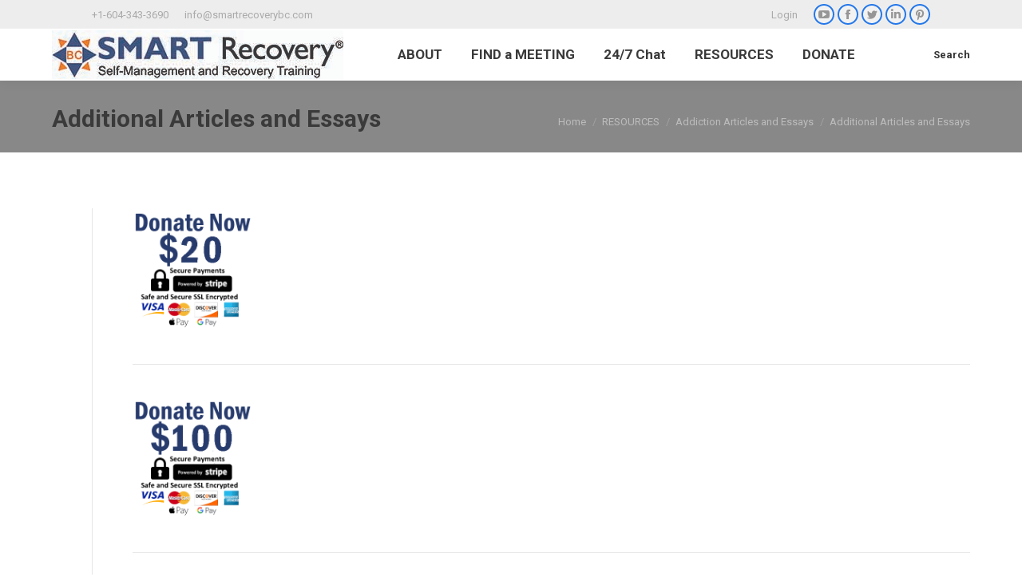

--- FILE ---
content_type: text/html; charset=UTF-8
request_url: https://smartrecoverybc.com/index.php/resources/addiction-articles-and-essays/additional-articles-and-essays.html
body_size: 25118
content:
<!DOCTYPE html>
<!--[if !(IE 6) | !(IE 7) | !(IE 8)  ]><!-->
<html lang="en-US" class="no-js">
<!--<![endif]-->
<head>
	<meta charset="UTF-8" />
		<meta name="viewport" content="width=device-width, initial-scale=1, maximum-scale=1, user-scalable=0">
		<meta name="theme-color" content="#2578e9"/>	<link rel="profile" href="https://gmpg.org/xfn/11" />
	        <script type="text/javascript">
            if (/Android|webOS|iPhone|iPad|iPod|BlackBerry|IEMobile|Opera Mini/i.test(navigator.userAgent)) {
                var originalAddEventListener = EventTarget.prototype.addEventListener,
                    oldWidth = window.innerWidth;

                EventTarget.prototype.addEventListener = function (eventName, eventHandler, useCapture) {
                    if (eventName === "resize") {
                        originalAddEventListener.call(this, eventName, function (event) {
                            if (oldWidth === window.innerWidth) {
                                return;
                            }
                            else if (oldWidth !== window.innerWidth) {
                                oldWidth = window.innerWidth;
                            }
                            if (eventHandler.handleEvent) {
                                eventHandler.handleEvent.call(this, event);
                            }
                            else {
                                eventHandler.call(this, event);
                            };
                        }, useCapture);
                    }
                    else {
                        originalAddEventListener.call(this, eventName, eventHandler, useCapture);
                    };
                };
            };
        </script>
		<meta name='robots' content='index, follow, max-image-preview:large, max-snippet:-1, max-video-preview:-1' />

	<!-- This site is optimized with the Yoast SEO Premium plugin v26.5 (Yoast SEO v26.8) - https://yoast.com/product/yoast-seo-premium-wordpress/ -->
	<title>Additional Articles and Essays - SMART Recovery Self-Help Addiction Recovery Program | Addiction Support Groups</title>
	<link rel="canonical" href="https://smartrecoverybc.com/index.php/resources/addiction-articles-and-essays/additional-articles-and-essays.html" />
	<meta property="og:locale" content="en_US" />
	<meta property="og:type" content="article" />
	<meta property="og:title" content="Additional Articles and Essays" />
	<meta property="og:url" content="https://smartrecoverybc.com/index.php/resources/addiction-articles-and-essays/additional-articles-and-essays.html" />
	<meta property="og:site_name" content="SMART Recovery Self-Help Addiction Recovery Program | Addiction Support Groups" />
	<meta name="twitter:card" content="summary_large_image" />
	<script type="application/ld+json" class="yoast-schema-graph">{"@context":"https://schema.org","@graph":[{"@type":"WebPage","@id":"https://smartrecoverybc.com/index.php/resources/addiction-articles-and-essays/additional-articles-and-essays.html","url":"https://smartrecoverybc.com/index.php/resources/addiction-articles-and-essays/additional-articles-and-essays.html","name":"Additional Articles and Essays - SMART Recovery Self-Help Addiction Recovery Program | Addiction Support Groups","isPartOf":{"@id":"https://smartrecoverybc.com/#website"},"datePublished":"2015-09-30T02:23:40+00:00","breadcrumb":{"@id":"https://smartrecoverybc.com/index.php/resources/addiction-articles-and-essays/additional-articles-and-essays.html#breadcrumb"},"inLanguage":"en-US","potentialAction":[{"@type":"ReadAction","target":["https://smartrecoverybc.com/index.php/resources/addiction-articles-and-essays/additional-articles-and-essays.html"]}]},{"@type":"BreadcrumbList","@id":"https://smartrecoverybc.com/index.php/resources/addiction-articles-and-essays/additional-articles-and-essays.html#breadcrumb","itemListElement":[{"@type":"ListItem","position":1,"name":"Home","item":"https://smartrecoverybc.com/"},{"@type":"ListItem","position":2,"name":"RESOURCES","item":"https://smartrecoverybc.com/index.php/resources.html"},{"@type":"ListItem","position":3,"name":"Addiction Articles and Essays","item":"https://smartrecoverybc.com/index.php/resources/addiction-articles-and-essays.html"},{"@type":"ListItem","position":4,"name":"Additional Articles and Essays"}]},{"@type":"WebSite","@id":"https://smartrecoverybc.com/#website","url":"https://smartrecoverybc.com/","name":"SMART Recovery Self-Help Addiction Recovery Program | Addiction Support Groups","description":"Self-Management And Recovery Training is a global community of people &amp; families working together to overcome the suffering caused by addiction and thrive.","publisher":{"@id":"https://smartrecoverybc.com/#organization"},"potentialAction":[{"@type":"SearchAction","target":{"@type":"EntryPoint","urlTemplate":"https://smartrecoverybc.com/?s={search_term_string}"},"query-input":{"@type":"PropertyValueSpecification","valueRequired":true,"valueName":"search_term_string"}}],"inLanguage":"en-US"},{"@type":"Organization","@id":"https://smartrecoverybc.com/#organization","name":"SMART Recovery Self-Help Addiction Recovery Program | Addiction Support Groups","url":"https://smartrecoverybc.com/","logo":{"@type":"ImageObject","inLanguage":"en-US","@id":"https://smartrecoverybc.com/#/schema/logo/image/","url":"https://smartrecoverybc.com/wp-content/uploads/2015/09/BC-SMART_Recovery-350W.jpg","contentUrl":"https://smartrecoverybc.com/wp-content/uploads/2015/09/BC-SMART_Recovery-350W.jpg","width":365,"height":61,"caption":"SMART Recovery Self-Help Addiction Recovery Program | Addiction Support Groups"},"image":{"@id":"https://smartrecoverybc.com/#/schema/logo/image/"}}]}</script>
	<!-- / Yoast SEO Premium plugin. -->


<link rel='dns-prefetch' href='//cdnjs.cloudflare.com' />
<link rel='dns-prefetch' href='//js.stripe.com' />
<link rel='dns-prefetch' href='//fonts.googleapis.com' />
<link rel="alternate" type="application/rss+xml" title="SMART Recovery Self-Help Addiction Recovery Program | Addiction Support Groups &raquo; Feed" href="https://smartrecoverybc.com/index.php/feed/" />
<link rel="alternate" type="application/rss+xml" title="SMART Recovery Self-Help Addiction Recovery Program | Addiction Support Groups &raquo; Comments Feed" href="https://smartrecoverybc.com/index.php/comments/feed/" />
<link rel="alternate" title="oEmbed (JSON)" type="application/json+oembed" href="https://smartrecoverybc.com/index.php/wp-json/oembed/1.0/embed?url=https%3A%2F%2Fsmartrecoverybc.com%2Findex.php%2Fresources%2Faddiction-articles-and-essays%2Fadditional-articles-and-essays.html" />
<link rel="alternate" title="oEmbed (XML)" type="text/xml+oembed" href="https://smartrecoverybc.com/index.php/wp-json/oembed/1.0/embed?url=https%3A%2F%2Fsmartrecoverybc.com%2Findex.php%2Fresources%2Faddiction-articles-and-essays%2Fadditional-articles-and-essays.html&#038;format=xml" />
<style id='wp-img-auto-sizes-contain-inline-css' type='text/css'>
img:is([sizes=auto i],[sizes^="auto," i]){contain-intrinsic-size:3000px 1500px}
/*# sourceURL=wp-img-auto-sizes-contain-inline-css */
</style>
<link rel='stylesheet' id='givewp-campaign-blocks-fonts-css' href='https://fonts.googleapis.com/css2?family=Inter%3Awght%40400%3B500%3B600%3B700&#038;display=swap&#038;ver=6.9' type='text/css' media='all' />
<style id='wp-emoji-styles-inline-css' type='text/css'>

	img.wp-smiley, img.emoji {
		display: inline !important;
		border: none !important;
		box-shadow: none !important;
		height: 1em !important;
		width: 1em !important;
		margin: 0 0.07em !important;
		vertical-align: -0.1em !important;
		background: none !important;
		padding: 0 !important;
	}
/*# sourceURL=wp-emoji-styles-inline-css */
</style>
<link rel='stylesheet' id='wp-block-library-css' href='https://smartrecoverybc.com/wp-includes/css/dist/block-library/style.min.css?ver=6.9' type='text/css' media='all' />
<style id='wp-block-library-theme-inline-css' type='text/css'>
.wp-block-audio :where(figcaption){color:#555;font-size:13px;text-align:center}.is-dark-theme .wp-block-audio :where(figcaption){color:#ffffffa6}.wp-block-audio{margin:0 0 1em}.wp-block-code{border:1px solid #ccc;border-radius:4px;font-family:Menlo,Consolas,monaco,monospace;padding:.8em 1em}.wp-block-embed :where(figcaption){color:#555;font-size:13px;text-align:center}.is-dark-theme .wp-block-embed :where(figcaption){color:#ffffffa6}.wp-block-embed{margin:0 0 1em}.blocks-gallery-caption{color:#555;font-size:13px;text-align:center}.is-dark-theme .blocks-gallery-caption{color:#ffffffa6}:root :where(.wp-block-image figcaption){color:#555;font-size:13px;text-align:center}.is-dark-theme :root :where(.wp-block-image figcaption){color:#ffffffa6}.wp-block-image{margin:0 0 1em}.wp-block-pullquote{border-bottom:4px solid;border-top:4px solid;color:currentColor;margin-bottom:1.75em}.wp-block-pullquote :where(cite),.wp-block-pullquote :where(footer),.wp-block-pullquote__citation{color:currentColor;font-size:.8125em;font-style:normal;text-transform:uppercase}.wp-block-quote{border-left:.25em solid;margin:0 0 1.75em;padding-left:1em}.wp-block-quote cite,.wp-block-quote footer{color:currentColor;font-size:.8125em;font-style:normal;position:relative}.wp-block-quote:where(.has-text-align-right){border-left:none;border-right:.25em solid;padding-left:0;padding-right:1em}.wp-block-quote:where(.has-text-align-center){border:none;padding-left:0}.wp-block-quote.is-large,.wp-block-quote.is-style-large,.wp-block-quote:where(.is-style-plain){border:none}.wp-block-search .wp-block-search__label{font-weight:700}.wp-block-search__button{border:1px solid #ccc;padding:.375em .625em}:where(.wp-block-group.has-background){padding:1.25em 2.375em}.wp-block-separator.has-css-opacity{opacity:.4}.wp-block-separator{border:none;border-bottom:2px solid;margin-left:auto;margin-right:auto}.wp-block-separator.has-alpha-channel-opacity{opacity:1}.wp-block-separator:not(.is-style-wide):not(.is-style-dots){width:100px}.wp-block-separator.has-background:not(.is-style-dots){border-bottom:none;height:1px}.wp-block-separator.has-background:not(.is-style-wide):not(.is-style-dots){height:2px}.wp-block-table{margin:0 0 1em}.wp-block-table td,.wp-block-table th{word-break:normal}.wp-block-table :where(figcaption){color:#555;font-size:13px;text-align:center}.is-dark-theme .wp-block-table :where(figcaption){color:#ffffffa6}.wp-block-video :where(figcaption){color:#555;font-size:13px;text-align:center}.is-dark-theme .wp-block-video :where(figcaption){color:#ffffffa6}.wp-block-video{margin:0 0 1em}:root :where(.wp-block-template-part.has-background){margin-bottom:0;margin-top:0;padding:1.25em 2.375em}
/*# sourceURL=/wp-includes/css/dist/block-library/theme.min.css */
</style>
<style id='classic-theme-styles-inline-css' type='text/css'>
/*! This file is auto-generated */
.wp-block-button__link{color:#fff;background-color:#32373c;border-radius:9999px;box-shadow:none;text-decoration:none;padding:calc(.667em + 2px) calc(1.333em + 2px);font-size:1.125em}.wp-block-file__button{background:#32373c;color:#fff;text-decoration:none}
/*# sourceURL=/wp-includes/css/classic-themes.min.css */
</style>
<style id='givewp-campaign-comments-block-style-inline-css' type='text/css'>
.givewp-campaign-comment-block-card{display:flex;gap:var(--givewp-spacing-3);padding:var(--givewp-spacing-4) 0}.givewp-campaign-comment-block-card__avatar{align-items:center;border-radius:50%;display:flex;height:40px;justify-content:center;width:40px}.givewp-campaign-comment-block-card__avatar img{align-items:center;border-radius:50%;display:flex;height:auto;justify-content:center;min-width:40px;width:100%}.givewp-campaign-comment-block-card__donor-name{color:var(--givewp-neutral-700);font-size:1rem;font-weight:600;line-height:1.5;margin:0;text-align:left}.givewp-campaign-comment-block-card__details{align-items:center;color:var(--givewp-neutral-400);display:flex;font-size:.875rem;font-weight:500;gap:var(--givewp-spacing-2);height:auto;line-height:1.43;margin:2px 0 var(--givewp-spacing-3) 0;text-align:left}.givewp-campaign-comment-block-card__comment{color:var(--givewp-neutral-700);font-size:1rem;line-height:1.5;margin:0;text-align:left}.givewp-campaign-comment-block-card__read-more{background:none;border:none;color:var(--givewp-blue-500);cursor:pointer;font-size:.875rem;line-height:1.43;outline:none;padding:0}
.givewp-campaign-comments-block-empty-state{align-items:center;background-color:var(--givewp-shades-white);border:1px solid var(--givewp-neutral-50);border-radius:.5rem;display:flex;flex-direction:column;justify-content:center;padding:var(--givewp-spacing-6)}.givewp-campaign-comments-block-empty-state__details{align-items:center;display:flex;flex-direction:column;gap:var(--givewp-spacing-1);justify-content:center;margin:.875rem 0}.givewp-campaign-comments-block-empty-state__title{color:var(--givewp-neutral-700);font-size:1rem;font-weight:500;margin:0}.givewp-campaign-comments-block-empty-state__description{color:var(--givewp-neutral-700);font-size:.875rem;line-height:1.43;margin:0}
.givewp-campaign-comment-block{background-color:var(--givewp-shades-white);display:flex;flex-direction:column;gap:var(--givewp-spacing-2);padding:var(--givewp-spacing-6) 0}.givewp-campaign-comment-block__title{color:var(--givewp-neutral-900);font-size:18px;font-weight:600;line-height:1.56;margin:0;text-align:left}.givewp-campaign-comment-block__cta{align-items:center;background-color:var(--givewp-neutral-50);border-radius:4px;color:var(--giewp-neutral-500);display:flex;font-size:14px;font-weight:600;gap:8px;height:36px;line-height:1.43;margin:0;padding:var(--givewp-spacing-2) var(--givewp-spacing-4);text-align:left}

/*# sourceURL=https://smartrecoverybc.com/wp-content/plugins/give/build/campaignCommentsBlockApp.css */
</style>
<style id='givewp-campaign-cover-block-style-inline-css' type='text/css'>
.givewp-campaign-selector{border:1px solid #e5e7eb;border-radius:5px;box-shadow:0 2px 4px 0 rgba(0,0,0,.05);display:flex;flex-direction:column;gap:20px;padding:40px 24px}.givewp-campaign-selector__label{padding-bottom:16px}.givewp-campaign-selector__select input[type=text]:focus{border-color:transparent;box-shadow:0 0 0 1px transparent;outline:2px solid transparent}.givewp-campaign-selector__logo{align-self:center}.givewp-campaign-selector__open{background:#2271b1;border:none;border-radius:5px;color:#fff;cursor:pointer;padding:.5rem 1rem}.givewp-campaign-selector__submit{background-color:#27ae60;border:0;border-radius:5px;color:#fff;font-weight:700;outline:none;padding:1rem;text-align:center;transition:.2s;width:100%}.givewp-campaign-selector__submit:disabled{background-color:#f3f4f6;color:#9ca0af}.givewp-campaign-selector__submit:hover:not(:disabled){cursor:pointer;filter:brightness(1.2)}
.givewp-campaign-cover-block__button{align-items:center;border:1px solid #2271b1;border-radius:2px;color:#2271b1;display:flex;justify-content:center;margin-bottom:.5rem;min-height:32px;width:100%}.givewp-campaign-cover-block__image{border-radius:2px;display:flex;flex-grow:1;margin-bottom:.5rem;max-height:4.44rem;-o-object-fit:cover;object-fit:cover;width:100%}.givewp-campaign-cover-block__help-text{color:#4b5563;font-size:.75rem;font-stretch:normal;font-style:normal;font-weight:400;letter-spacing:normal;line-height:1.4;text-align:left}.givewp-campaign-cover-block__edit-campaign-link{align-items:center;display:inline-flex;font-size:.75rem;font-stretch:normal;font-style:normal;font-weight:400;gap:.125rem;line-height:1.4}.givewp-campaign-cover-block__edit-campaign-link svg{fill:currentColor;height:1.25rem;width:1.25rem}.givewp-campaign-cover-block-preview__image{align-items:center;display:flex;height:100%;justify-content:center;width:100%}

/*# sourceURL=https://smartrecoverybc.com/wp-content/plugins/give/build/campaignCoverBlock.css */
</style>
<style id='givewp-campaign-donations-style-inline-css' type='text/css'>
.givewp-campaign-donations-block{padding:1.5rem 0}.givewp-campaign-donations-block *{font-family:Inter,sans-serif}.givewp-campaign-donations-block .givewp-campaign-donations-block__header{align-items:center;display:flex;justify-content:space-between;margin-bottom:.5rem}.givewp-campaign-donations-block .givewp-campaign-donations-block__title{color:var(--givewp-neutral-900);font-size:1.125rem;font-weight:600;line-height:1.56;margin:0}.givewp-campaign-donations-block .givewp-campaign-donations-block__donations{display:grid;gap:.5rem;margin:0;padding:0}.givewp-campaign-donations-block .givewp-campaign-donations-block__donation,.givewp-campaign-donations-block .givewp-campaign-donations-block__empty-state{background-color:var(--givewp-shades-white);border:1px solid var(--givewp-neutral-50);border-radius:.5rem;display:flex;padding:1rem}.givewp-campaign-donations-block .givewp-campaign-donations-block__donation{align-items:center;gap:.75rem}.givewp-campaign-donations-block .givewp-campaign-donations-block__donation-icon{align-items:center;display:flex}.givewp-campaign-donations-block .givewp-campaign-donations-block__donation-icon img{border-radius:100%;height:2.5rem;-o-object-fit:cover;object-fit:cover;width:2.5rem}.givewp-campaign-donations-block .givewp-campaign-donations-block__donation-info{display:flex;flex-direction:column;justify-content:center;row-gap:.25rem}.givewp-campaign-donations-block .givewp-campaign-donations-block__donation-description{color:var(--givewp-neutral-500);font-size:1rem;font-weight:500;line-height:1.5;margin:0}.givewp-campaign-donations-block .givewp-campaign-donations-block__donation-description strong{color:var(--givewp-neutral-700);font-weight:600}.givewp-campaign-donations-block .givewp-campaign-donations-block__donation-date{align-items:center;color:var(--givewp-neutral-400);display:flex;font-size:.875rem;font-weight:500;line-height:1.43}.givewp-campaign-donations-block .givewp-campaign-donations-block__donation-ribbon{align-items:center;border-radius:100%;color:#1f2937;display:flex;height:1.25rem;justify-content:center;margin-left:auto;width:1.25rem}.givewp-campaign-donations-block .givewp-campaign-donations-block__donation-ribbon[data-position="1"]{background-color:gold}.givewp-campaign-donations-block .givewp-campaign-donations-block__donation-ribbon[data-position="2"]{background-color:silver}.givewp-campaign-donations-block .givewp-campaign-donations-block__donation-ribbon[data-position="3"]{background-color:#cd7f32;color:#fffaf2}.givewp-campaign-donations-block .givewp-campaign-donations-block__donation-amount{color:var(--givewp-neutral-700);font-size:1.125rem;font-weight:600;line-height:1.56;margin-left:auto}.givewp-campaign-donations-block .givewp-campaign-donations-block__footer{display:flex;justify-content:center;margin-top:.5rem}.givewp-campaign-donations-block .givewp-campaign-donations-block__donate-button button.givewp-donation-form-modal__open,.givewp-campaign-donations-block .givewp-campaign-donations-block__empty-button button.givewp-donation-form-modal__open,.givewp-campaign-donations-block .givewp-campaign-donations-block__load-more-button{background:none!important;border:1px solid var(--givewp-primary-color);border-radius:.5rem;color:var(--givewp-primary-color)!important;font-size:.875rem;font-weight:600;line-height:1.43;padding:.25rem 1rem!important}.givewp-campaign-donations-block .givewp-campaign-donations-block__donate-button button.givewp-donation-form-modal__open:hover,.givewp-campaign-donations-block .givewp-campaign-donations-block__empty-button button.givewp-donation-form-modal__open:hover,.givewp-campaign-donations-block .givewp-campaign-donations-block__load-more-button:hover{background:var(--givewp-primary-color)!important;color:var(--givewp-shades-white)!important}.givewp-campaign-donations-block .givewp-campaign-donations-block__empty-state{align-items:center;flex-direction:column;padding:1.5rem}.givewp-campaign-donations-block .givewp-campaign-donations-block__empty-description,.givewp-campaign-donations-block .givewp-campaign-donations-block__empty-title{color:var(--givewp-neutral-700);margin:0}.givewp-campaign-donations-block .givewp-campaign-donations-block__empty-title{font-size:1rem;font-weight:500;line-height:1.5}.givewp-campaign-donations-block .givewp-campaign-donations-block__empty-description{font-size:.875rem;line-height:1.43;margin-top:.25rem}.givewp-campaign-donations-block .givewp-campaign-donations-block__empty-icon{color:var(--givewp-secondary-color);margin-bottom:.875rem;order:-1}.givewp-campaign-donations-block .givewp-campaign-donations-block__empty-button{margin-top:.875rem}.givewp-campaign-donations-block .givewp-campaign-donations-block__empty-button button.givewp-donation-form-modal__open{border-radius:.25rem;padding:.5rem 1rem!important}

/*# sourceURL=https://smartrecoverybc.com/wp-content/plugins/give/build/campaignDonationsBlockApp.css */
</style>
<style id='givewp-campaign-donors-style-inline-css' type='text/css'>
.givewp-campaign-donors-block{padding:1.5rem 0}.givewp-campaign-donors-block *{font-family:Inter,sans-serif}.givewp-campaign-donors-block .givewp-campaign-donors-block__header{align-items:center;display:flex;justify-content:space-between;margin-bottom:.5rem}.givewp-campaign-donors-block .givewp-campaign-donors-block__title{color:var(--givewp-neutral-900);font-size:1.125rem;font-weight:600;line-height:1.56;margin:0}.givewp-campaign-donors-block .givewp-campaign-donors-block__donors{display:grid;gap:.5rem;margin:0;padding:0}.givewp-campaign-donors-block .givewp-campaign-donors-block__donor,.givewp-campaign-donors-block .givewp-campaign-donors-block__empty-state{background-color:var(--givewp-shades-white);border:1px solid var(--givewp-neutral-50);border-radius:.5rem;display:flex;padding:1rem}.givewp-campaign-donors-block .givewp-campaign-donors-block__donor{align-items:center;gap:.75rem}.givewp-campaign-donors-block .givewp-campaign-donors-block__donor-avatar{align-items:center;display:flex}.givewp-campaign-donors-block .givewp-campaign-donors-block__donor-avatar img{border-radius:100%;height:2.5rem;-o-object-fit:cover;object-fit:cover;width:2.5rem}.givewp-campaign-donors-block .givewp-campaign-donors-block__donor-info{align-items:center;display:flex;flex-wrap:wrap;row-gap:.25rem}.givewp-campaign-donors-block .givewp-campaign-donors-block__donor-name{color:var(--givewp-neutral-900);font-size:1rem;font-weight:600;line-height:1.5;margin:0}.givewp-campaign-donors-block .givewp-campaign-donors-block__donor-date{align-items:center;color:var(--givewp-neutral-400);display:flex;font-size:.875rem;font-weight:500;line-height:1.43}.givewp-campaign-donors-block .givewp-campaign-donors-block__donor-date:before{background:var(--givewp-neutral-100);border-radius:100%;content:"";display:block;height:.25rem;margin:0 .5rem;width:.25rem}.givewp-campaign-donors-block .givewp-campaign-donors-block__donor-ribbon{align-items:center;border-radius:100%;color:#1f2937;display:flex;height:1.25rem;justify-content:center;margin-left:.5rem;width:1.25rem}.givewp-campaign-donors-block .givewp-campaign-donors-block__donor-ribbon[data-position="1"]{background-color:gold}.givewp-campaign-donors-block .givewp-campaign-donors-block__donor-ribbon[data-position="2"]{background-color:silver}.givewp-campaign-donors-block .givewp-campaign-donors-block__donor-ribbon[data-position="3"]{background-color:#cd7f32;color:#fffaf2}.givewp-campaign-donors-block .givewp-campaign-donors-block__donor-company{color:var(--givewp-neutral-400);display:flex;flex:0 0 100%;font-size:.875rem;font-weight:500;line-height:1.43}.givewp-campaign-donors-block .givewp-campaign-donors-block__donor-amount{color:var(--givewp-neutral-700);font-size:1.125rem;font-weight:600;line-height:1.56;margin-left:auto}.givewp-campaign-donors-block .givewp-campaign-donors-block__footer{display:flex;justify-content:center;margin-top:.5rem}.givewp-campaign-donors-block .givewp-campaign-donors-block__donate-button button.givewp-donation-form-modal__open,.givewp-campaign-donors-block .givewp-campaign-donors-block__empty-button button.givewp-donation-form-modal__open,.givewp-campaign-donors-block .givewp-campaign-donors-block__load-more-button{background:none!important;border:1px solid var(--givewp-primary-color);border-radius:.5rem;color:var(--givewp-primary-color)!important;font-size:.875rem;font-weight:600;line-height:1.43;padding:.25rem 1rem!important}.givewp-campaign-donors-block .givewp-campaign-donors-block__donate-button button.givewp-donation-form-modal__open:hover,.givewp-campaign-donors-block .givewp-campaign-donors-block__empty-button button.givewp-donation-form-modal__open:hover,.givewp-campaign-donors-block .givewp-campaign-donors-block__load-more-button:hover{background:var(--givewp-primary-color)!important;color:var(--givewp-shades-white)!important}.givewp-campaign-donors-block .givewp-campaign-donors-block__empty-state{align-items:center;flex-direction:column;padding:1.5rem}.givewp-campaign-donors-block .givewp-campaign-donors-block__empty-description,.givewp-campaign-donors-block .givewp-campaign-donors-block__empty-title{color:var(--givewp-neutral-700);margin:0}.givewp-campaign-donors-block .givewp-campaign-donors-block__empty-title{font-size:1rem;font-weight:500;line-height:1.5}.givewp-campaign-donors-block .givewp-campaign-donors-block__empty-description{font-size:.875rem;line-height:1.43;margin-top:.25rem}.givewp-campaign-donors-block .givewp-campaign-donors-block__empty-icon{color:var(--givewp-secondary-color);margin-bottom:.875rem;order:-1}.givewp-campaign-donors-block .givewp-campaign-donors-block__empty-button{margin-top:.875rem}.givewp-campaign-donors-block .givewp-campaign-donors-block__empty-button button.givewp-donation-form-modal__open{border-radius:.25rem;padding:.5rem 1rem!important}

/*# sourceURL=https://smartrecoverybc.com/wp-content/plugins/give/build/campaignDonorsBlockApp.css */
</style>
<style id='givewp-campaign-form-style-inline-css' type='text/css'>
.givewp-donation-form-modal{outline:none;overflow-y:scroll;padding:1rem;width:100%}.givewp-donation-form-modal[data-entering=true]{animation:modal-fade .3s,modal-zoom .6s}@keyframes modal-fade{0%{opacity:0}to{opacity:1}}@keyframes modal-zoom{0%{transform:scale(.8)}to{transform:scale(1)}}.givewp-donation-form-modal__overlay{align-items:center;background:rgba(0,0,0,.7);display:flex;flex-direction:column;height:var(--visual-viewport-height);justify-content:center;left:0;position:fixed;top:0;width:100vw;z-index:100}.givewp-donation-form-modal__overlay[data-loading=true]{display:none}.givewp-donation-form-modal__overlay[data-entering=true]{animation:modal-fade .3s}.givewp-donation-form-modal__overlay[data-exiting=true]{animation:modal-fade .15s ease-in reverse}.givewp-donation-form-modal__open__spinner{left:50%;line-height:1;position:absolute;top:50%;transform:translate(-50%,-50%);z-index:100}.givewp-donation-form-modal__open{position:relative}.givewp-donation-form-modal__close{background:#e7e8ed;border:1px solid transparent;border-radius:50%;cursor:pointer;display:flex;padding:.75rem;position:fixed;right:25px;top:25px;transition:.2s;width:-moz-fit-content;width:fit-content;z-index:999}.givewp-donation-form-modal__close svg{height:1rem;width:1rem}.givewp-donation-form-modal__close:active,.givewp-donation-form-modal__close:focus,.givewp-donation-form-modal__close:hover{background-color:#caccd7;border:1px solid #caccd7}.admin-bar .givewp-donation-form-modal{margin-top:32px}.admin-bar .givewp-donation-form-modal__close{top:57px}
.givewp-entity-selector{border:1px solid #e5e7eb;border-radius:5px;box-shadow:0 2px 4px 0 rgba(0,0,0,.05);display:flex;flex-direction:column;gap:20px;padding:40px 24px}.givewp-entity-selector__label{padding-bottom:16px}.givewp-entity-selector__select input[type=text]:focus{border-color:transparent;box-shadow:0 0 0 1px transparent;outline:2px solid transparent}.givewp-entity-selector__logo{align-self:center}.givewp-entity-selector__open{background:#2271b1;border:none;border-radius:5px;color:#fff;cursor:pointer;padding:.5rem 1rem}.givewp-entity-selector__submit{background-color:#27ae60;border:0;border-radius:5px;color:#fff;font-weight:700;outline:none;padding:1rem;text-align:center;transition:.2s;width:100%}.givewp-entity-selector__submit:disabled{background-color:#f3f4f6;color:#9ca0af}.givewp-entity-selector__submit:hover:not(:disabled){cursor:pointer;filter:brightness(1.2)}
.givewp-campaign-selector{border:1px solid #e5e7eb;border-radius:5px;box-shadow:0 2px 4px 0 rgba(0,0,0,.05);display:flex;flex-direction:column;gap:20px;padding:40px 24px}.givewp-campaign-selector__label{padding-bottom:16px}.givewp-campaign-selector__select input[type=text]:focus{border-color:transparent;box-shadow:0 0 0 1px transparent;outline:2px solid transparent}.givewp-campaign-selector__logo{align-self:center}.givewp-campaign-selector__open{background:#2271b1;border:none;border-radius:5px;color:#fff;cursor:pointer;padding:.5rem 1rem}.givewp-campaign-selector__submit{background-color:#27ae60;border:0;border-radius:5px;color:#fff;font-weight:700;outline:none;padding:1rem;text-align:center;transition:.2s;width:100%}.givewp-campaign-selector__submit:disabled{background-color:#f3f4f6;color:#9ca0af}.givewp-campaign-selector__submit:hover:not(:disabled){cursor:pointer;filter:brightness(1.2)}
.givewp-donation-form-link,.givewp-donation-form-modal__open{background:var(--givewp-primary-color,#2271b1);border:none;border-radius:5px;color:#fff;cursor:pointer;font-family:-apple-system,BlinkMacSystemFont,Segoe UI,Roboto,Oxygen-Sans,Ubuntu,Cantarell,Helvetica Neue,sans-serif;font-size:1rem;font-weight:500!important;line-height:1.5;padding:.75rem 1.25rem!important;text-decoration:none!important;transition:all .2s ease;width:100%}.givewp-donation-form-link:active,.givewp-donation-form-link:focus,.givewp-donation-form-link:focus-visible,.givewp-donation-form-link:hover,.givewp-donation-form-modal__open:active,.givewp-donation-form-modal__open:focus,.givewp-donation-form-modal__open:focus-visible,.givewp-donation-form-modal__open:hover{background-color:color-mix(in srgb,var(--givewp-primary-color,#2271b1),#000 20%)}.components-input-control__label{width:100%}.wp-block-givewp-campaign-form{position:relative}.wp-block-givewp-campaign-form form[id*=give-form] #give-gateway-radio-list>li input[type=radio]{display:inline-block}.wp-block-givewp-campaign-form iframe{pointer-events:none;width:100%!important}.give-change-donation-form-btn svg{margin-top:3px}.givewp-default-form-toggle{margin-top:var(--givewp-spacing-4)}

/*# sourceURL=https://smartrecoverybc.com/wp-content/plugins/give/build/campaignFormBlock.css */
</style>
<style id='givewp-campaign-goal-style-inline-css' type='text/css'>
.givewp-campaign-goal{display:flex;flex-direction:column;gap:.5rem;padding-bottom:1rem}.givewp-campaign-goal__container{display:flex;flex-direction:row;justify-content:space-between}.givewp-campaign-goal__container-item{display:flex;flex-direction:column;gap:.2rem}.givewp-campaign-goal__container-item span{color:var(--givewp-neutral-500);font-size:12px;font-weight:600;letter-spacing:.48px;line-height:1.5;text-transform:uppercase}.givewp-campaign-goal__container-item strong{color:var(--givewp-neutral-900);font-size:20px;font-weight:600;line-height:1.6}.givewp-campaign-goal__progress-bar{display:flex}.givewp-campaign-goal__progress-bar-container{background-color:#f2f2f2;border-radius:14px;box-shadow:inset 0 1px 4px 0 rgba(0,0,0,.09);display:flex;flex-grow:1;height:8px}.givewp-campaign-goal__progress-bar-progress{background:var(--givewp-secondary-color,#2d802f);border-radius:14px;box-shadow:inset 0 1px 4px 0 rgba(0,0,0,.09);display:flex;height:8px}

/*# sourceURL=https://smartrecoverybc.com/wp-content/plugins/give/build/campaignGoalBlockApp.css */
</style>
<style id='givewp-campaign-stats-block-style-inline-css' type='text/css'>
.givewp-campaign-stats-block span{color:var(--givewp-neutral-500);display:block;font-size:12px;font-weight:600;letter-spacing:.48px;line-height:1.5;margin-bottom:2px;text-align:left;text-transform:uppercase}.givewp-campaign-stats-block strong{color:var(--givewp-neutral-900);font-size:20px;font-weight:600;letter-spacing:normal;line-height:1.6}

/*# sourceURL=https://smartrecoverybc.com/wp-content/plugins/give/build/campaignStatsBlockApp.css */
</style>
<style id='givewp-campaign-donate-button-style-inline-css' type='text/css'>
.givewp-donation-form-link,.givewp-donation-form-modal__open{background:var(--givewp-primary-color,#2271b1);border:none;border-radius:5px;color:#fff;cursor:pointer;font-family:-apple-system,BlinkMacSystemFont,Segoe UI,Roboto,Oxygen-Sans,Ubuntu,Cantarell,Helvetica Neue,sans-serif;font-size:1rem;font-weight:500!important;line-height:1.5;padding:.75rem 1.25rem!important;text-decoration:none!important;transition:all .2s ease;width:100%}.givewp-donation-form-link:active,.givewp-donation-form-link:focus,.givewp-donation-form-link:focus-visible,.givewp-donation-form-link:hover,.givewp-donation-form-modal__open:active,.givewp-donation-form-modal__open:focus,.givewp-donation-form-modal__open:focus-visible,.givewp-donation-form-modal__open:hover{background-color:color-mix(in srgb,var(--givewp-primary-color,#2271b1),#000 20%)}.give-change-donation-form-btn svg{margin-top:3px}.givewp-default-form-toggle{margin-top:var(--givewp-spacing-4)}

/*# sourceURL=https://smartrecoverybc.com/wp-content/plugins/give/build/campaignDonateButtonBlockApp.css */
</style>
<style id='global-styles-inline-css' type='text/css'>
:root{--wp--preset--aspect-ratio--square: 1;--wp--preset--aspect-ratio--4-3: 4/3;--wp--preset--aspect-ratio--3-4: 3/4;--wp--preset--aspect-ratio--3-2: 3/2;--wp--preset--aspect-ratio--2-3: 2/3;--wp--preset--aspect-ratio--16-9: 16/9;--wp--preset--aspect-ratio--9-16: 9/16;--wp--preset--color--black: #000000;--wp--preset--color--cyan-bluish-gray: #abb8c3;--wp--preset--color--white: #FFF;--wp--preset--color--pale-pink: #f78da7;--wp--preset--color--vivid-red: #cf2e2e;--wp--preset--color--luminous-vivid-orange: #ff6900;--wp--preset--color--luminous-vivid-amber: #fcb900;--wp--preset--color--light-green-cyan: #7bdcb5;--wp--preset--color--vivid-green-cyan: #00d084;--wp--preset--color--pale-cyan-blue: #8ed1fc;--wp--preset--color--vivid-cyan-blue: #0693e3;--wp--preset--color--vivid-purple: #9b51e0;--wp--preset--color--accent: #2578e9;--wp--preset--color--dark-gray: #111;--wp--preset--color--light-gray: #767676;--wp--preset--gradient--vivid-cyan-blue-to-vivid-purple: linear-gradient(135deg,rgb(6,147,227) 0%,rgb(155,81,224) 100%);--wp--preset--gradient--light-green-cyan-to-vivid-green-cyan: linear-gradient(135deg,rgb(122,220,180) 0%,rgb(0,208,130) 100%);--wp--preset--gradient--luminous-vivid-amber-to-luminous-vivid-orange: linear-gradient(135deg,rgb(252,185,0) 0%,rgb(255,105,0) 100%);--wp--preset--gradient--luminous-vivid-orange-to-vivid-red: linear-gradient(135deg,rgb(255,105,0) 0%,rgb(207,46,46) 100%);--wp--preset--gradient--very-light-gray-to-cyan-bluish-gray: linear-gradient(135deg,rgb(238,238,238) 0%,rgb(169,184,195) 100%);--wp--preset--gradient--cool-to-warm-spectrum: linear-gradient(135deg,rgb(74,234,220) 0%,rgb(151,120,209) 20%,rgb(207,42,186) 40%,rgb(238,44,130) 60%,rgb(251,105,98) 80%,rgb(254,248,76) 100%);--wp--preset--gradient--blush-light-purple: linear-gradient(135deg,rgb(255,206,236) 0%,rgb(152,150,240) 100%);--wp--preset--gradient--blush-bordeaux: linear-gradient(135deg,rgb(254,205,165) 0%,rgb(254,45,45) 50%,rgb(107,0,62) 100%);--wp--preset--gradient--luminous-dusk: linear-gradient(135deg,rgb(255,203,112) 0%,rgb(199,81,192) 50%,rgb(65,88,208) 100%);--wp--preset--gradient--pale-ocean: linear-gradient(135deg,rgb(255,245,203) 0%,rgb(182,227,212) 50%,rgb(51,167,181) 100%);--wp--preset--gradient--electric-grass: linear-gradient(135deg,rgb(202,248,128) 0%,rgb(113,206,126) 100%);--wp--preset--gradient--midnight: linear-gradient(135deg,rgb(2,3,129) 0%,rgb(40,116,252) 100%);--wp--preset--font-size--small: 13px;--wp--preset--font-size--medium: 20px;--wp--preset--font-size--large: 36px;--wp--preset--font-size--x-large: 42px;--wp--preset--spacing--20: 0.44rem;--wp--preset--spacing--30: 0.67rem;--wp--preset--spacing--40: 1rem;--wp--preset--spacing--50: 1.5rem;--wp--preset--spacing--60: 2.25rem;--wp--preset--spacing--70: 3.38rem;--wp--preset--spacing--80: 5.06rem;--wp--preset--shadow--natural: 6px 6px 9px rgba(0, 0, 0, 0.2);--wp--preset--shadow--deep: 12px 12px 50px rgba(0, 0, 0, 0.4);--wp--preset--shadow--sharp: 6px 6px 0px rgba(0, 0, 0, 0.2);--wp--preset--shadow--outlined: 6px 6px 0px -3px rgb(255, 255, 255), 6px 6px rgb(0, 0, 0);--wp--preset--shadow--crisp: 6px 6px 0px rgb(0, 0, 0);}:where(.is-layout-flex){gap: 0.5em;}:where(.is-layout-grid){gap: 0.5em;}body .is-layout-flex{display: flex;}.is-layout-flex{flex-wrap: wrap;align-items: center;}.is-layout-flex > :is(*, div){margin: 0;}body .is-layout-grid{display: grid;}.is-layout-grid > :is(*, div){margin: 0;}:where(.wp-block-columns.is-layout-flex){gap: 2em;}:where(.wp-block-columns.is-layout-grid){gap: 2em;}:where(.wp-block-post-template.is-layout-flex){gap: 1.25em;}:where(.wp-block-post-template.is-layout-grid){gap: 1.25em;}.has-black-color{color: var(--wp--preset--color--black) !important;}.has-cyan-bluish-gray-color{color: var(--wp--preset--color--cyan-bluish-gray) !important;}.has-white-color{color: var(--wp--preset--color--white) !important;}.has-pale-pink-color{color: var(--wp--preset--color--pale-pink) !important;}.has-vivid-red-color{color: var(--wp--preset--color--vivid-red) !important;}.has-luminous-vivid-orange-color{color: var(--wp--preset--color--luminous-vivid-orange) !important;}.has-luminous-vivid-amber-color{color: var(--wp--preset--color--luminous-vivid-amber) !important;}.has-light-green-cyan-color{color: var(--wp--preset--color--light-green-cyan) !important;}.has-vivid-green-cyan-color{color: var(--wp--preset--color--vivid-green-cyan) !important;}.has-pale-cyan-blue-color{color: var(--wp--preset--color--pale-cyan-blue) !important;}.has-vivid-cyan-blue-color{color: var(--wp--preset--color--vivid-cyan-blue) !important;}.has-vivid-purple-color{color: var(--wp--preset--color--vivid-purple) !important;}.has-black-background-color{background-color: var(--wp--preset--color--black) !important;}.has-cyan-bluish-gray-background-color{background-color: var(--wp--preset--color--cyan-bluish-gray) !important;}.has-white-background-color{background-color: var(--wp--preset--color--white) !important;}.has-pale-pink-background-color{background-color: var(--wp--preset--color--pale-pink) !important;}.has-vivid-red-background-color{background-color: var(--wp--preset--color--vivid-red) !important;}.has-luminous-vivid-orange-background-color{background-color: var(--wp--preset--color--luminous-vivid-orange) !important;}.has-luminous-vivid-amber-background-color{background-color: var(--wp--preset--color--luminous-vivid-amber) !important;}.has-light-green-cyan-background-color{background-color: var(--wp--preset--color--light-green-cyan) !important;}.has-vivid-green-cyan-background-color{background-color: var(--wp--preset--color--vivid-green-cyan) !important;}.has-pale-cyan-blue-background-color{background-color: var(--wp--preset--color--pale-cyan-blue) !important;}.has-vivid-cyan-blue-background-color{background-color: var(--wp--preset--color--vivid-cyan-blue) !important;}.has-vivid-purple-background-color{background-color: var(--wp--preset--color--vivid-purple) !important;}.has-black-border-color{border-color: var(--wp--preset--color--black) !important;}.has-cyan-bluish-gray-border-color{border-color: var(--wp--preset--color--cyan-bluish-gray) !important;}.has-white-border-color{border-color: var(--wp--preset--color--white) !important;}.has-pale-pink-border-color{border-color: var(--wp--preset--color--pale-pink) !important;}.has-vivid-red-border-color{border-color: var(--wp--preset--color--vivid-red) !important;}.has-luminous-vivid-orange-border-color{border-color: var(--wp--preset--color--luminous-vivid-orange) !important;}.has-luminous-vivid-amber-border-color{border-color: var(--wp--preset--color--luminous-vivid-amber) !important;}.has-light-green-cyan-border-color{border-color: var(--wp--preset--color--light-green-cyan) !important;}.has-vivid-green-cyan-border-color{border-color: var(--wp--preset--color--vivid-green-cyan) !important;}.has-pale-cyan-blue-border-color{border-color: var(--wp--preset--color--pale-cyan-blue) !important;}.has-vivid-cyan-blue-border-color{border-color: var(--wp--preset--color--vivid-cyan-blue) !important;}.has-vivid-purple-border-color{border-color: var(--wp--preset--color--vivid-purple) !important;}.has-vivid-cyan-blue-to-vivid-purple-gradient-background{background: var(--wp--preset--gradient--vivid-cyan-blue-to-vivid-purple) !important;}.has-light-green-cyan-to-vivid-green-cyan-gradient-background{background: var(--wp--preset--gradient--light-green-cyan-to-vivid-green-cyan) !important;}.has-luminous-vivid-amber-to-luminous-vivid-orange-gradient-background{background: var(--wp--preset--gradient--luminous-vivid-amber-to-luminous-vivid-orange) !important;}.has-luminous-vivid-orange-to-vivid-red-gradient-background{background: var(--wp--preset--gradient--luminous-vivid-orange-to-vivid-red) !important;}.has-very-light-gray-to-cyan-bluish-gray-gradient-background{background: var(--wp--preset--gradient--very-light-gray-to-cyan-bluish-gray) !important;}.has-cool-to-warm-spectrum-gradient-background{background: var(--wp--preset--gradient--cool-to-warm-spectrum) !important;}.has-blush-light-purple-gradient-background{background: var(--wp--preset--gradient--blush-light-purple) !important;}.has-blush-bordeaux-gradient-background{background: var(--wp--preset--gradient--blush-bordeaux) !important;}.has-luminous-dusk-gradient-background{background: var(--wp--preset--gradient--luminous-dusk) !important;}.has-pale-ocean-gradient-background{background: var(--wp--preset--gradient--pale-ocean) !important;}.has-electric-grass-gradient-background{background: var(--wp--preset--gradient--electric-grass) !important;}.has-midnight-gradient-background{background: var(--wp--preset--gradient--midnight) !important;}.has-small-font-size{font-size: var(--wp--preset--font-size--small) !important;}.has-medium-font-size{font-size: var(--wp--preset--font-size--medium) !important;}.has-large-font-size{font-size: var(--wp--preset--font-size--large) !important;}.has-x-large-font-size{font-size: var(--wp--preset--font-size--x-large) !important;}
:where(.wp-block-post-template.is-layout-flex){gap: 1.25em;}:where(.wp-block-post-template.is-layout-grid){gap: 1.25em;}
:where(.wp-block-term-template.is-layout-flex){gap: 1.25em;}:where(.wp-block-term-template.is-layout-grid){gap: 1.25em;}
:where(.wp-block-columns.is-layout-flex){gap: 2em;}:where(.wp-block-columns.is-layout-grid){gap: 2em;}
:root :where(.wp-block-pullquote){font-size: 1.5em;line-height: 1.6;}
/*# sourceURL=global-styles-inline-css */
</style>
<link rel='stylesheet' id='layerslider-css' href='https://smartrecoverybc.com/wp-content/plugins/LayerSlider/static/css/layerslider.css?ver=5.6.2' type='text/css' media='all' />
<link rel='stylesheet' id='ls-google-fonts-css' href='https://fonts.googleapis.com/css?family=Lato:100,300,regular,700,900%7COpen+Sans:300%7CIndie+Flower:regular%7COswald:300,regular,700&#038;subset=latin%2Clatin-ext' type='text/css' media='all' />
<link rel='stylesheet' id='go-pricing-styles-css' href='https://smartrecoverybc.com/wp-content/plugins/go_pricing/assets/css/go_pricing_styles.css?ver=3.3.19' type='text/css' media='all' />
<link rel='stylesheet' id='tp_twitter_plugin_css-css' href='https://smartrecoverybc.com/wp-content/plugins/recent-tweets-widget/tp_twitter_plugin.css?ver=1.0' type='text/css' media='screen' />
<link rel='stylesheet' id='give-styles-css' href='https://smartrecoverybc.com/wp-content/plugins/give/build/assets/dist/css/give.css?ver=4.13.2' type='text/css' media='all' />
<link rel='stylesheet' id='give-donation-summary-style-frontend-css' href='https://smartrecoverybc.com/wp-content/plugins/give/build/assets/dist/css/give-donation-summary.css?ver=4.13.2' type='text/css' media='all' />
<link rel='stylesheet' id='givewp-design-system-foundation-css' href='https://smartrecoverybc.com/wp-content/plugins/give/build/assets/dist/css/design-system/foundation.css?ver=1.2.0' type='text/css' media='all' />
<link rel='stylesheet' id='give_recurring_css-css' href='https://smartrecoverybc.com/wp-content/plugins/give-recurring/assets/css/give-recurring.css?ver=1.14.1' type='text/css' media='all' />
<link rel='stylesheet' id='the7-Defaults-css' href='https://smartrecoverybc.com/wp-content/uploads/smile_fonts/Defaults/Defaults.css?ver=6.9' type='text/css' media='all' />
<link rel='stylesheet' id='dt-web-fonts-css' href='https://fonts.googleapis.com/css?family=Roboto:400,600,700%7CRoboto+Condensed:400,600,700%7COpen+Sans:400,600,700' type='text/css' media='all' />
<link rel='stylesheet' id='dt-main-css' href='https://smartrecoverybc.com/wp-content/themes/dt-the7/css/main.min.css?ver=10.2.0' type='text/css' media='all' />
<style id='dt-main-inline-css' type='text/css'>
body #load {
  display: block;
  height: 100%;
  overflow: hidden;
  position: fixed;
  width: 100%;
  z-index: 9901;
  opacity: 1;
  visibility: visible;
  transition: all .35s ease-out;
}
.load-wrap {
  width: 100%;
  height: 100%;
  background-position: center center;
  background-repeat: no-repeat;
  text-align: center;
  display: -ms-flexbox;
  display: -ms-flex;
  display: flex;
  -ms-align-items: center;
  -ms-flex-align: center;
  align-items: center;
  -ms-flex-flow: column wrap;
  flex-flow: column wrap;
  -ms-flex-pack: center;
  -ms-justify-content: center;
  justify-content: center;
}
.load-wrap > svg {
  position: absolute;
  top: 50%;
  left: 50%;
  transform: translate(-50%,-50%);
}
#load {
  background: var(--the7-elementor-beautiful-loading-bg,transparent linear-gradient(135deg, #2578e9 30%, #3fe7d9 100%));
  --the7-beautiful-spinner-color2: var(--the7-beautiful-spinner-color,#ffffff);
}

/*# sourceURL=dt-main-inline-css */
</style>
<link rel='stylesheet' id='the7-font-css' href='https://smartrecoverybc.com/wp-content/themes/dt-the7/fonts/icomoon-the7-font/icomoon-the7-font.min.css?ver=10.2.0' type='text/css' media='all' />
<link rel='stylesheet' id='the7-custom-scrollbar-css' href='https://smartrecoverybc.com/wp-content/themes/dt-the7/lib/custom-scrollbar/custom-scrollbar.min.css?ver=10.2.0' type='text/css' media='all' />
<link rel='stylesheet' id='the7-wpbakery-css' href='https://smartrecoverybc.com/wp-content/themes/dt-the7/css/wpbakery.min.css?ver=10.2.0' type='text/css' media='all' />
<link rel='stylesheet' id='the7-css-vars-css' href='https://smartrecoverybc.com/wp-content/uploads/the7-css/css-vars.css?ver=38c2f788977b' type='text/css' media='all' />
<link rel='stylesheet' id='dt-custom-css' href='https://smartrecoverybc.com/wp-content/uploads/the7-css/custom.css?ver=38c2f788977b' type='text/css' media='all' />
<link rel='stylesheet' id='dt-media-css' href='https://smartrecoverybc.com/wp-content/uploads/the7-css/media.css?ver=38c2f788977b' type='text/css' media='all' />
<link rel='stylesheet' id='the7-mega-menu-css' href='https://smartrecoverybc.com/wp-content/uploads/the7-css/mega-menu.css?ver=38c2f788977b' type='text/css' media='all' />
<link rel='stylesheet' id='style-css' href='https://smartrecoverybc.com/wp-content/themes/dt-the7/style.css?ver=10.2.0' type='text/css' media='all' />
<link rel='stylesheet' id='the7-elementor-global-css' href='https://smartrecoverybc.com/wp-content/themes/dt-the7/css/compatibility/elementor/elementor-global.min.css?ver=10.2.0' type='text/css' media='all' />
<script type="text/javascript" src="https://smartrecoverybc.com/wp-includes/js/jquery/jquery.min.js?ver=3.7.1" id="jquery-core-js"></script>
<script type="text/javascript" src="https://smartrecoverybc.com/wp-includes/js/jquery/jquery-migrate.min.js?ver=3.4.1" id="jquery-migrate-js"></script>
<script type="text/javascript" src="https://smartrecoverybc.com/wp-content/plugins/LayerSlider/static/js/greensock.js?ver=1.11.8" id="greensock-js"></script>
<script type="text/javascript" src="https://smartrecoverybc.com/wp-content/plugins/LayerSlider/static/js/layerslider.kreaturamedia.jquery.js?ver=5.6.2" id="layerslider-js"></script>
<script type="text/javascript" src="https://smartrecoverybc.com/wp-content/plugins/LayerSlider/static/js/layerslider.transitions.js?ver=5.6.2" id="layerslider-transitions-js"></script>
<script type="text/javascript" id="gw-tweenmax-js-before">
/* <![CDATA[ */
var oldGS=window.GreenSockGlobals,oldGSQueue=window._gsQueue,oldGSDefine=window._gsDefine;window._gsDefine=null;delete(window._gsDefine);var gwGS=window.GreenSockGlobals={};
//# sourceURL=gw-tweenmax-js-before
/* ]]> */
</script>
<script type="text/javascript" src="https://cdnjs.cloudflare.com/ajax/libs/gsap/1.11.2/TweenMax.min.js" id="gw-tweenmax-js"></script>
<script type="text/javascript" id="gw-tweenmax-js-after">
/* <![CDATA[ */
try{window.GreenSockGlobals=null;window._gsQueue=null;window._gsDefine=null;delete(window.GreenSockGlobals);delete(window._gsQueue);delete(window._gsDefine);window.GreenSockGlobals=oldGS;window._gsQueue=oldGSQueue;window._gsDefine=oldGSDefine;}catch(e){}
//# sourceURL=gw-tweenmax-js-after
/* ]]> */
</script>
<script type="text/javascript" id="give-stripe-js-js-extra">
/* <![CDATA[ */
var give_stripe_vars = {"zero_based_currency":"","zero_based_currencies_list":["JPY","KRW","CLP","ISK","BIF","DJF","GNF","KHR","KPW","LAK","LKR","MGA","MZN","VUV"],"sitename":"SMART Recovery Self-Help Addiction Recovery Program | Addiction Support Groups","checkoutBtnTitle":"Donate","publishable_key":"pk_live_51KYop7DvklHYuE71sN2bS7QjDOURC2hb4bMev9WpjLlNWG0rzHU3ozUZxhySTFUe9RzbJuJTrTuz8G1zMUJ8cZKz00kPmEHk3S","checkout_image":"","checkout_address":"","checkout_processing_text":"Donation Processing...","give_version":"4.13.2","cc_fields_format":"multi","card_number_placeholder_text":"Card Number","card_cvc_placeholder_text":"CVC","donate_button_text":"Donate Now","element_font_styles":{"cssSrc":false},"element_base_styles":{"color":"#32325D","fontWeight":500,"fontSize":"16px","fontSmoothing":"antialiased","::placeholder":{"color":"#222222"},":-webkit-autofill":{"color":"#e39f48"}},"element_complete_styles":{},"element_empty_styles":{},"element_invalid_styles":{},"float_labels":"","base_country":"CA","preferred_locale":"en","stripe_card_update":"","stripe_becs_update":""};
//# sourceURL=give-stripe-js-js-extra
/* ]]> */
</script>
<script type="text/javascript" src="https://js.stripe.com/v3/?ver=4.13.2" id="give-stripe-js-js"></script>
<script type="text/javascript" src="https://smartrecoverybc.com/wp-content/plugins/give/build/assets/dist/js/give-stripe.js?ver=4.13.2" id="give-stripe-onpage-js-js"></script>
<script type="text/javascript" src="https://smartrecoverybc.com/wp-includes/js/dist/hooks.min.js?ver=dd5603f07f9220ed27f1" id="wp-hooks-js"></script>
<script type="text/javascript" src="https://smartrecoverybc.com/wp-includes/js/dist/i18n.min.js?ver=c26c3dc7bed366793375" id="wp-i18n-js"></script>
<script type="text/javascript" id="wp-i18n-js-after">
/* <![CDATA[ */
wp.i18n.setLocaleData( { 'text direction\u0004ltr': [ 'ltr' ] } );
//# sourceURL=wp-i18n-js-after
/* ]]> */
</script>
<script type="text/javascript" id="give-js-extra">
/* <![CDATA[ */
var give_global_vars = {"ajaxurl":"https://smartrecoverybc.com/wp-admin/admin-ajax.php","checkout_nonce":"a5dba2d9bc","currency":"CAD","currency_sign":"$","currency_pos":"before","thousands_separator":",","decimal_separator":".","no_gateway":"Please select a payment method.","bad_minimum":"The minimum custom donation amount for this form is","bad_maximum":"The maximum custom donation amount for this form is","general_loading":"Loading...","purchase_loading":"Please Wait...","textForOverlayScreen":"\u003Ch3\u003EProcessing...\u003C/h3\u003E\u003Cp\u003EThis will only take a second!\u003C/p\u003E","number_decimals":"2","is_test_mode":"","give_version":"4.13.2","magnific_options":{"main_class":"give-modal","close_on_bg_click":false},"form_translation":{"payment-mode":"Please select payment mode.","give_first":"Please enter your first name.","give_last":"Please enter your last name.","give_email":"Please enter a valid email address.","give_user_login":"Invalid email address or username.","give_user_pass":"Enter a password.","give_user_pass_confirm":"Enter the password confirmation.","give_agree_to_terms":"You must agree to the terms and conditions."},"confirm_email_sent_message":"Please check your email and click on the link to access your complete donation history.","ajax_vars":{"ajaxurl":"https://smartrecoverybc.com/wp-admin/admin-ajax.php","ajaxNonce":"1d279ad02e","loading":"Loading","select_option":"Please select an option","default_gateway":"stripe","permalinks":"1","number_decimals":2},"cookie_hash":"4434d362e59f735166d4b7eec8cd88e9","session_nonce_cookie_name":"wp-give_session_reset_nonce_4434d362e59f735166d4b7eec8cd88e9","session_cookie_name":"wp-give_session_4434d362e59f735166d4b7eec8cd88e9","delete_session_nonce_cookie":"0"};
var giveApiSettings = {"root":"https://smartrecoverybc.com/index.php/wp-json/give-api/v2/","rest_base":"give-api/v2"};
//# sourceURL=give-js-extra
/* ]]> */
</script>
<script type="text/javascript" src="https://smartrecoverybc.com/wp-content/plugins/give/build/assets/dist/js/give.js?ver=8540f4f50a2032d9c5b5" id="give-js"></script>
<script type="text/javascript" id="give_recurring_script-js-extra">
/* <![CDATA[ */
var Give_Recurring_Vars = {"email_access":"1","pretty_intervals":{"1":"Every","2":"Every two","3":"Every three","4":"Every four","5":"Every five","6":"Every six"},"pretty_periods":{"day":"Daily","week":"Weekly","month":"Monthly","quarter":"Quarterly","half-year":"Semi-Annually","year":"Yearly"},"messages":{"daily_forbidden":"The selected payment method does not support daily recurring giving. Please select another payment method or supported giving frequency.","confirm_cancel":"Are you sure you want to cancel this subscription?"},"multi_level_message_pre_text":"You have chosen to donate"};
//# sourceURL=give_recurring_script-js-extra
/* ]]> */
</script>
<script type="text/javascript" src="https://smartrecoverybc.com/wp-content/plugins/give-recurring/assets/js/give-recurring.js?ver=1.14.1" id="give_recurring_script-js"></script>
<script type="text/javascript" id="dt-above-fold-js-extra">
/* <![CDATA[ */
var dtLocal = {"themeUrl":"https://smartrecoverybc.com/wp-content/themes/dt-the7","passText":"To view this protected post, enter the password below:","moreButtonText":{"loading":"Loading...","loadMore":"Load more"},"postID":"15235","ajaxurl":"https://smartrecoverybc.com/wp-admin/admin-ajax.php","REST":{"baseUrl":"https://smartrecoverybc.com/index.php/wp-json/the7/v1","endpoints":{"sendMail":"/send-mail"}},"contactMessages":{"required":"One or more fields have an error. Please check and try again.","terms":"Please accept the privacy policy.","fillTheCaptchaError":"Please, fill the captcha."},"captchaSiteKey":"","ajaxNonce":"be0aaa2cb1","pageData":{"type":"page","template":"page","layout":null},"themeSettings":{"smoothScroll":"off","lazyLoading":false,"accentColor":{"mode":"gradient","color":"#2578e9"},"desktopHeader":{"height":60},"ToggleCaptionEnabled":"disabled","ToggleCaption":"Navigation","floatingHeader":{"showAfter":150,"showMenu":true,"height":60,"logo":{"showLogo":true,"html":"\u003Cimg class=\" preload-me\" src=\"https://smartrecoverybc.com/wp-content/uploads/2015/09/BC-SMART_Recovery-128W.jpg\" srcset=\"https://smartrecoverybc.com/wp-content/uploads/2015/09/BC-SMART_Recovery-128W.jpg 128w, https://smartrecoverybc.com/wp-content/uploads/2015/09/BC-SMART_Recovery-128W.jpg 128w\" width=\"128\" height=\"22\"   sizes=\"128px\" alt=\"SMART Recovery Self-Help Addiction Recovery Program | Addiction Support Groups\" /\u003E","url":"https://smartrecoverybc.com/"}},"topLine":{"floatingTopLine":{"logo":{"showLogo":false,"html":""}}},"mobileHeader":{"firstSwitchPoint":990,"secondSwitchPoint":250,"firstSwitchPointHeight":60,"secondSwitchPointHeight":60,"mobileToggleCaptionEnabled":"disabled","mobileToggleCaption":"Menu"},"stickyMobileHeaderFirstSwitch":{"logo":{"html":"\u003Cimg class=\" preload-me\" src=\"https://smartrecoverybc.com/wp-content/uploads/2015/09/BC-SMART_Recovery-165W.jpg\" srcset=\"https://smartrecoverybc.com/wp-content/uploads/2015/09/BC-SMART_Recovery-165W.jpg 165w, https://smartrecoverybc.com/wp-content/uploads/2015/09/BC-SMART_Recovery-165W.jpg 165w\" width=\"165\" height=\"28\"   sizes=\"165px\" alt=\"SMART Recovery Self-Help Addiction Recovery Program | Addiction Support Groups\" /\u003E"}},"stickyMobileHeaderSecondSwitch":{"logo":{"html":"\u003Cimg class=\" preload-me\" src=\"https://smartrecoverybc.com/wp-content/uploads/2015/09/BC-SMART_Recovery-165W.jpg\" srcset=\"https://smartrecoverybc.com/wp-content/uploads/2015/09/BC-SMART_Recovery-165W.jpg 165w, https://smartrecoverybc.com/wp-content/uploads/2015/09/BC-SMART_Recovery-165W.jpg 165w\" width=\"165\" height=\"28\"   sizes=\"165px\" alt=\"SMART Recovery Self-Help Addiction Recovery Program | Addiction Support Groups\" /\u003E"}},"content":{"textColor":"#888888","headerColor":"#3a3a3a"},"sidebar":{"switchPoint":992},"boxedWidth":"1280px","stripes":{"stripe1":{"textColor":"#888888","headerColor":"#3a3a3a"},"stripe2":{"textColor":"#f7f7f7","headerColor":"#ffffff"},"stripe3":{"textColor":"#43494f","headerColor":"#2f363d"}}},"VCMobileScreenWidth":"768","elementor":{"settings":{"container_width":0}}};
var dtShare = {"shareButtonText":{"facebook":"Share on Facebook","twitter":"Tweet","pinterest":"Pin it","linkedin":"Share on Linkedin","whatsapp":"Share on Whatsapp"},"overlayOpacity":"85"};
//# sourceURL=dt-above-fold-js-extra
/* ]]> */
</script>
<script type="text/javascript" src="https://smartrecoverybc.com/wp-content/themes/dt-the7/js/above-the-fold.min.js?ver=10.2.0" id="dt-above-fold-js"></script>
<script></script><link rel="https://api.w.org/" href="https://smartrecoverybc.com/index.php/wp-json/" /><link rel="alternate" title="JSON" type="application/json" href="https://smartrecoverybc.com/index.php/wp-json/wp/v2/pages/15235" /><link rel="EditURI" type="application/rsd+xml" title="RSD" href="https://smartrecoverybc.com/xmlrpc.php?rsd" />
<meta name="generator" content="WordPress 6.9" />
<link rel='shortlink' href='https://smartrecoverybc.com/?p=15235' />
<link rel="alternate" type="application/rss+xml" title="SMART Recovery Self-Help Addiction Recovery Program | Addiction Support Groups GeoRSS-Feed" href="https://smartrecoverybc.com/index.php?endpoint=georss&layer=all" />
<meta name="generator" content="Give v4.13.2" />
<meta name="generator" content="Elementor 3.34.2; features: additional_custom_breakpoints; settings: css_print_method-external, google_font-enabled, font_display-swap">
			<style>
				.e-con.e-parent:nth-of-type(n+4):not(.e-lazyloaded):not(.e-no-lazyload),
				.e-con.e-parent:nth-of-type(n+4):not(.e-lazyloaded):not(.e-no-lazyload) * {
					background-image: none !important;
				}
				@media screen and (max-height: 1024px) {
					.e-con.e-parent:nth-of-type(n+3):not(.e-lazyloaded):not(.e-no-lazyload),
					.e-con.e-parent:nth-of-type(n+3):not(.e-lazyloaded):not(.e-no-lazyload) * {
						background-image: none !important;
					}
				}
				@media screen and (max-height: 640px) {
					.e-con.e-parent:nth-of-type(n+2):not(.e-lazyloaded):not(.e-no-lazyload),
					.e-con.e-parent:nth-of-type(n+2):not(.e-lazyloaded):not(.e-no-lazyload) * {
						background-image: none !important;
					}
				}
			</style>
			<meta name="generator" content="Powered by WPBakery Page Builder - drag and drop page builder for WordPress."/>
<meta name="generator" content="Powered by Slider Revolution 6.7.38 - responsive, Mobile-Friendly Slider Plugin for WordPress with comfortable drag and drop interface." />
<script type="text/javascript" id="the7-loader-script">
document.addEventListener("DOMContentLoaded", function(event) {
	var load = document.getElementById("load");
	if(!load.classList.contains('loader-removed')){
		var removeLoading = setTimeout(function() {
			load.className += " loader-removed";
		}, 300);
	}
});
</script>
		<link rel="icon" href="https://smartrecoverybc.com/wp-content/uploads/2015/09/SMART-BC-16.png" type="image/png" sizes="16x16"/><link rel="icon" href="https://smartrecoverybc.com/wp-content/uploads/2015/09/SMART-BC-32.png" type="image/png" sizes="32x32"/><link rel="apple-touch-icon" href="https://smartrecoverybc.com/wp-content/uploads/2015/09/SMART-BC-60.png"><link rel="apple-touch-icon" sizes="76x76" href="https://smartrecoverybc.com/wp-content/uploads/2015/09/SMART-BC-76.png"><link rel="apple-touch-icon" sizes="120x120" href="https://smartrecoverybc.com/wp-content/uploads/2015/09/SMART-BC-120.png"><link rel="apple-touch-icon" sizes="152x152" href="https://smartrecoverybc.com/wp-content/uploads/2015/09/SMART-BC-152.png"><script>function setREVStartSize(e){
			//window.requestAnimationFrame(function() {
				window.RSIW = window.RSIW===undefined ? window.innerWidth : window.RSIW;
				window.RSIH = window.RSIH===undefined ? window.innerHeight : window.RSIH;
				try {
					var pw = document.getElementById(e.c).parentNode.offsetWidth,
						newh;
					pw = pw===0 || isNaN(pw) || (e.l=="fullwidth" || e.layout=="fullwidth") ? window.RSIW : pw;
					e.tabw = e.tabw===undefined ? 0 : parseInt(e.tabw);
					e.thumbw = e.thumbw===undefined ? 0 : parseInt(e.thumbw);
					e.tabh = e.tabh===undefined ? 0 : parseInt(e.tabh);
					e.thumbh = e.thumbh===undefined ? 0 : parseInt(e.thumbh);
					e.tabhide = e.tabhide===undefined ? 0 : parseInt(e.tabhide);
					e.thumbhide = e.thumbhide===undefined ? 0 : parseInt(e.thumbhide);
					e.mh = e.mh===undefined || e.mh=="" || e.mh==="auto" ? 0 : parseInt(e.mh,0);
					if(e.layout==="fullscreen" || e.l==="fullscreen")
						newh = Math.max(e.mh,window.RSIH);
					else{
						e.gw = Array.isArray(e.gw) ? e.gw : [e.gw];
						for (var i in e.rl) if (e.gw[i]===undefined || e.gw[i]===0) e.gw[i] = e.gw[i-1];
						e.gh = e.el===undefined || e.el==="" || (Array.isArray(e.el) && e.el.length==0)? e.gh : e.el;
						e.gh = Array.isArray(e.gh) ? e.gh : [e.gh];
						for (var i in e.rl) if (e.gh[i]===undefined || e.gh[i]===0) e.gh[i] = e.gh[i-1];
											
						var nl = new Array(e.rl.length),
							ix = 0,
							sl;
						e.tabw = e.tabhide>=pw ? 0 : e.tabw;
						e.thumbw = e.thumbhide>=pw ? 0 : e.thumbw;
						e.tabh = e.tabhide>=pw ? 0 : e.tabh;
						e.thumbh = e.thumbhide>=pw ? 0 : e.thumbh;
						for (var i in e.rl) nl[i] = e.rl[i]<window.RSIW ? 0 : e.rl[i];
						sl = nl[0];
						for (var i in nl) if (sl>nl[i] && nl[i]>0) { sl = nl[i]; ix=i;}
						var m = pw>(e.gw[ix]+e.tabw+e.thumbw) ? 1 : (pw-(e.tabw+e.thumbw)) / (e.gw[ix]);
						newh =  (e.gh[ix] * m) + (e.tabh + e.thumbh);
					}
					var el = document.getElementById(e.c);
					if (el!==null && el) el.style.height = newh+"px";
					el = document.getElementById(e.c+"_wrapper");
					if (el!==null && el) {
						el.style.height = newh+"px";
						el.style.display = "block";
					}
				} catch(e){
					console.log("Failure at Presize of Slider:" + e)
				}
			//});
		  };</script>
<noscript><style> .wpb_animate_when_almost_visible { opacity: 1; }</style></noscript></head>
<body id="the7-body" class="wp-singular page-template-default page page-id-15235 page-parent page-child parent-pageid-14974 wp-custom-logo wp-embed-responsive wp-theme-dt-the7 give-recurring boxed-layout dt-responsive-on right-mobile-menu-close-icon ouside-menu-close-icon mobile-hamburger-close-bg-enable mobile-hamburger-close-bg-hover-enable  fade-medium-mobile-menu-close-icon fade-medium-menu-close-icon accent-gradient srcset-enabled btn-flat custom-btn-color custom-btn-hover-color phantom-fade phantom-shadow-decoration phantom-custom-logo-on top-header first-switch-logo-left first-switch-menu-right second-switch-logo-left second-switch-menu-right right-mobile-menu layzr-loading-on no-avatars popup-message-style the7-ver-10.2.0 wpb-js-composer js-comp-ver-8.7.1 vc_responsive elementor-default elementor-kit-15679">
<!-- The7 10.2.0 -->
<div id="load" class="spinner-loader">
	<div class="load-wrap"><style type="text/css">
    [class*="the7-spinner-animate-"]{
        animation: spinner-animation 1s cubic-bezier(1,1,1,1) infinite;
        x:46.5px;
        y:40px;
        width:7px;
        height:20px;
        fill:var(--the7-beautiful-spinner-color2);
        opacity: 0.2;
    }
    .the7-spinner-animate-2{
        animation-delay: 0.083s;
    }
    .the7-spinner-animate-3{
        animation-delay: 0.166s;
    }
    .the7-spinner-animate-4{
         animation-delay: 0.25s;
    }
    .the7-spinner-animate-5{
         animation-delay: 0.33s;
    }
    .the7-spinner-animate-6{
         animation-delay: 0.416s;
    }
    .the7-spinner-animate-7{
         animation-delay: 0.5s;
    }
    .the7-spinner-animate-8{
         animation-delay: 0.58s;
    }
    .the7-spinner-animate-9{
         animation-delay: 0.666s;
    }
    .the7-spinner-animate-10{
         animation-delay: 0.75s;
    }
    .the7-spinner-animate-11{
        animation-delay: 0.83s;
    }
    .the7-spinner-animate-12{
        animation-delay: 0.916s;
    }
    @keyframes spinner-animation{
        from {
            opacity: 1;
        }
        to{
            opacity: 0;
        }
    }
</style>
<svg width="75px" height="75px" xmlns="http://www.w3.org/2000/svg" viewBox="0 0 100 100" preserveAspectRatio="xMidYMid">
	<rect class="the7-spinner-animate-1" rx="5" ry="5" transform="rotate(0 50 50) translate(0 -30)"></rect>
	<rect class="the7-spinner-animate-2" rx="5" ry="5" transform="rotate(30 50 50) translate(0 -30)"></rect>
	<rect class="the7-spinner-animate-3" rx="5" ry="5" transform="rotate(60 50 50) translate(0 -30)"></rect>
	<rect class="the7-spinner-animate-4" rx="5" ry="5" transform="rotate(90 50 50) translate(0 -30)"></rect>
	<rect class="the7-spinner-animate-5" rx="5" ry="5" transform="rotate(120 50 50) translate(0 -30)"></rect>
	<rect class="the7-spinner-animate-6" rx="5" ry="5" transform="rotate(150 50 50) translate(0 -30)"></rect>
	<rect class="the7-spinner-animate-7" rx="5" ry="5" transform="rotate(180 50 50) translate(0 -30)"></rect>
	<rect class="the7-spinner-animate-8" rx="5" ry="5" transform="rotate(210 50 50) translate(0 -30)"></rect>
	<rect class="the7-spinner-animate-9" rx="5" ry="5" transform="rotate(240 50 50) translate(0 -30)"></rect>
	<rect class="the7-spinner-animate-10" rx="5" ry="5" transform="rotate(270 50 50) translate(0 -30)"></rect>
	<rect class="the7-spinner-animate-11" rx="5" ry="5" transform="rotate(300 50 50) translate(0 -30)"></rect>
	<rect class="the7-spinner-animate-12" rx="5" ry="5" transform="rotate(330 50 50) translate(0 -30)"></rect>
</svg></div>
</div>
<div id="page" class="boxed">
	<a class="skip-link screen-reader-text" href="#content">Skip to content</a>

<div class="masthead inline-header center widgets shadow-decoration shadow-mobile-header-decoration small-mobile-menu-icon dt-parent-menu-clickable show-sub-menu-on-hover show-device-logo show-mobile-logo"  role="banner">

	<div class="top-bar full-width-line top-bar-line-hide">
	<div class="top-bar-bg" ></div>
	<div class="left-widgets mini-widgets"><span class="mini-contacts phone show-on-desktop in-top-bar-left in-menu-second-switch">+1-604-343-3690</span><span class="mini-contacts email show-on-desktop in-menu-first-switch in-menu-second-switch"><a href="/cdn-cgi/l/email-protection" class="__cf_email__" data-cfemail="afc6c1c9c0efdcc2cedddbddcaccc0d9caddd6cdcc81ccc0c2">[email&#160;protected]</a></span></div><div class="right-widgets mini-widgets"><div class="mini-login show-on-desktop near-logo-first-switch in-menu-second-switch"><a href="http://www.smartrecovery.org/community/login.php?do=login" class="submit">Login</a></div><div class="soc-ico show-on-desktop in-top-bar-right in-menu-second-switch custom-bg accent-border border-on hover-accent-bg hover-disabled-border  hover-border-off"><a title="YouTube page opens in new window" href="https://www.youtube.com/channel/UCWfRk4mpvuCb3x8TnGNVh3Q" target="_blank" class="you-tube"><span class="soc-font-icon"></span><span class="screen-reader-text">YouTube page opens in new window</span></a><a title="Facebook page opens in new window" href="https://www.facebook.com/smartrecoverybc/" target="_blank" class="facebook"><span class="soc-font-icon"></span><span class="screen-reader-text">Facebook page opens in new window</span></a><a title="Twitter page opens in new window" href="https://www.twitter.com/smartrecovery" target="_blank" class="twitter"><span class="soc-font-icon"></span><span class="screen-reader-text">Twitter page opens in new window</span></a><a title="Linkedin page opens in new window" href="https://www.linkedin.com/company/smart-recovery-self-management-and-recovery-training-" target="_blank" class="linkedin"><span class="soc-font-icon"></span><span class="screen-reader-text">Linkedin page opens in new window</span></a><a title="Pinterest page opens in new window" href="https://www.pinterest.com/smartrecovery/" target="_blank" class="pinterest"><span class="soc-font-icon"></span><span class="screen-reader-text">Pinterest page opens in new window</span></a></div></div></div>

	<header class="header-bar">

		<div class="branding">
	<div id="site-title" class="assistive-text">SMART Recovery Self-Help Addiction Recovery Program | Addiction Support Groups</div>
	<div id="site-description" class="assistive-text">Self-Management And Recovery Training is a global community of people &amp; families working together to overcome the suffering caused by addiction and thrive.</div>
	<a class="" href="https://smartrecoverybc.com/"><img class=" preload-me" src="https://smartrecoverybc.com/wp-content/uploads/2015/09/BC-SMART_Recovery-350W.jpg" srcset="https://smartrecoverybc.com/wp-content/uploads/2015/09/BC-SMART_Recovery-350W.jpg 365w, https://smartrecoverybc.com/wp-content/uploads/2015/09/BC-SMART_Recovery-350W.jpg 365w" width="365" height="61"   sizes="365px" alt="SMART Recovery Self-Help Addiction Recovery Program | Addiction Support Groups" /><img class="mobile-logo preload-me" src="https://smartrecoverybc.com/wp-content/uploads/2015/09/BC-SMART_Recovery-165W.jpg" srcset="https://smartrecoverybc.com/wp-content/uploads/2015/09/BC-SMART_Recovery-165W.jpg 165w, https://smartrecoverybc.com/wp-content/uploads/2015/09/BC-SMART_Recovery-165W.jpg 165w" width="165" height="28"   sizes="165px" alt="SMART Recovery Self-Help Addiction Recovery Program | Addiction Support Groups" /></a></div>

		<ul id="primary-menu" class="main-nav underline-decoration l-to-r-line outside-item-remove-margin" role="menubar"><li class="menu-item menu-item-type-post_type menu-item-object-page menu-item-has-children menu-item-174 first has-children depth-0" role="presentation"><a href='https://smartrecoverybc.com/index.php/about-smart-recovery-bc.html' data-level='1' role="menuitem"><span class="menu-item-text"><span class="menu-text">ABOUT</span></span></a><ul class="sub-nav gradient-hover hover-style-bg level-arrows-on" role="menubar"><li class="menu-item menu-item-type-post_type menu-item-object-page menu-item-175 first depth-1" role="presentation"><a href='https://smartrecoverybc.com/index.php/about-smart-recovery-bc/introducing-smart-recovery.html' data-level='2' role="menuitem"><span class="menu-item-text"><span class="menu-text">Introducing SMART</span></span></a></li> <li class="menu-item menu-item-type-post_type menu-item-object-page menu-item-177 depth-1" role="presentation"><a href='https://smartrecoverybc.com/index.php/about-smart-recovery-bc/what-we-do.html' data-level='2' role="menuitem"><span class="menu-item-text"><span class="menu-text">What We Do</span></span></a></li> <li class="menu-item menu-item-type-post_type menu-item-object-page menu-item-176 depth-1" role="presentation"><a href='https://smartrecoverybc.com/index.php/about-smart-recovery-bc/who-are-we.html' data-level='2' role="menuitem"><span class="menu-item-text"><span class="menu-text">Who Are We</span></span></a></li> <li class="menu-item menu-item-type-post_type menu-item-object-page menu-item-178 depth-1" role="presentation"><a href='https://smartrecoverybc.com/index.php/about-smart-recovery-bc/keeping-smart-recovery-safe.html' data-level='2' role="menuitem"><span class="menu-item-text"><span class="menu-text">Keeping SMART Recovery Safe</span></span></a></li> <li class="menu-item menu-item-type-post_type menu-item-object-page menu-item-179 depth-1" role="presentation"><a href='https://smartrecoverybc.com/index.php/about-smart-recovery-bc/news-newsletters.html' data-level='2' role="menuitem"><span class="menu-item-text"><span class="menu-text">News &#038; Newsletters</span></span></a></li> <li class="menu-item menu-item-type-custom menu-item-object-custom menu-item-home menu-item-228 depth-1" role="presentation"><a href="https://smartrecoverybc.com" data-level='2' role="menuitem"><span class="menu-item-text"><span class="menu-text">Contact SMART Recovery</span></span></a></li> </ul></li> <li class="menu-item menu-item-type-custom menu-item-object-custom menu-item-15500 depth-0" role="presentation"><a href='https://meetings.smartrecovery.org/meetings/?coordinates=100&#038;location=vancouver' data-level='1' role="menuitem"><span class="menu-item-text"><span class="menu-text">FIND a MEETING</span></span></a></li> <li class="menu-item menu-item-type-custom menu-item-object-custom menu-item-15529 depth-0" role="presentation"><a href='https://www.smartrecovery.org/community/calendar.php' data-level='1' role="menuitem"><span class="menu-item-text"><span class="menu-text">24/7 Chat</span></span></a></li> <li class="menu-item menu-item-type-post_type menu-item-object-page current-page-ancestor menu-item-has-children menu-item-286 has-children depth-0" role="presentation"><a href='https://smartrecoverybc.com/index.php/resources.html' data-level='1' role="menuitem"><span class="menu-item-text"><span class="menu-text">RESOURCES</span></span></a><ul class="sub-nav gradient-hover hover-style-bg level-arrows-on" role="menubar"><li class="menu-item menu-item-type-post_type menu-item-object-page menu-item-has-children menu-item-15088 first has-children depth-1" role="presentation"><a href='https://smartrecoverybc.com/index.php/action/learn-smart-recovery.html' data-level='2' role="menuitem"><span class="menu-item-text"><span class="menu-text">Learn SMART Recovery</span></span></a><ul class="sub-nav gradient-hover hover-style-bg level-arrows-on" role="menubar"><li class="menu-item menu-item-type-post_type menu-item-object-page menu-item-15146 first depth-2" role="presentation"><a href='https://smartrecoverybc.com/index.php/action/learn-smart-recovery/introduction-to-smart-recovery.html' data-level='3' role="menuitem"><span class="menu-item-text"><span class="menu-text">Introduction to SMART Recovery</span></span></a></li> <li class="menu-item menu-item-type-post_type menu-item-object-page menu-item-15145 depth-2" role="presentation"><a href='https://smartrecoverybc.com/index.php/action/learn-smart-recovery/learn-smart-recovery-basics.html' data-level='3' role="menuitem"><span class="menu-item-text"><span class="menu-text">Learn SMART Recovery Basics</span></span></a></li> <li class="menu-item menu-item-type-post_type menu-item-object-page menu-item-15142 depth-2" role="presentation"><a href='https://smartrecoverybc.com/index.php/action/teen-youth-program.html' data-level='3' role="menuitem"><span class="menu-item-text"><span class="menu-text">Teen &#038; Youth Program</span></span></a></li> <li class="menu-item menu-item-type-post_type menu-item-object-page menu-item-15144 depth-2" role="presentation"><a href='https://smartrecoverybc.com/index.php/action/learn-smart-recovery/help-for-family-friends.html' data-level='3' role="menuitem"><span class="menu-item-text"><span class="menu-text">Help For Family &#038; Friends</span></span></a></li> <li class="menu-item menu-item-type-post_type menu-item-object-page menu-item-15143 depth-2" role="presentation"><a href='https://smartrecoverybc.com/index.php/action/learn-smart-recovery/stories-of-addiction-recovery.html' data-level='3' role="menuitem"><span class="menu-item-text"><span class="menu-text">Stories of Addiction Recovery</span></span></a></li> </ul></li> <li class="menu-item menu-item-type-post_type menu-item-object-page current-page-ancestor menu-item-14976 depth-1" role="presentation"><a href='https://smartrecoverybc.com/index.php/resources/addiction-articles-and-essays.html' data-level='2' role="menuitem"><span class="menu-item-text"><span class="menu-text">Addiction Articles and Essays</span></span></a></li> <li class="menu-item menu-item-type-post_type menu-item-object-page menu-item-has-children menu-item-310 has-children depth-1" role="presentation"><a href='https://smartrecoverybc.com/index.php/resources/addiction-information.html' data-level='2' role="menuitem"><span class="menu-item-text"><span class="menu-text">Addiction Information</span></span></a><ul class="sub-nav gradient-hover hover-style-bg level-arrows-on" role="menubar"><li class="menu-item menu-item-type-post_type menu-item-object-page menu-item-311 first depth-2" role="presentation"><a href='https://smartrecoverybc.com/index.php/resources/addiction-information/alcohol-abuse.html' data-level='3' role="menuitem"><span class="menu-item-text"><span class="menu-text">Alcohol Abuse</span></span></a></li> <li class="menu-item menu-item-type-post_type menu-item-object-page menu-item-312 depth-2" role="presentation"><a href='https://smartrecoverybc.com/index.php/resources/addiction-information/eating-disorders.html' data-level='3' role="menuitem"><span class="menu-item-text"><span class="menu-text">Eating Disorders</span></span></a></li> <li class="menu-item menu-item-type-post_type menu-item-object-page menu-item-313 depth-2" role="presentation"><a href='https://smartrecoverybc.com/index.php/resources/addiction-information/gambling-addiction.html' data-level='3' role="menuitem"><span class="menu-item-text"><span class="menu-text">Gambling Addiction</span></span></a></li> <li class="menu-item menu-item-type-post_type menu-item-object-page menu-item-314 depth-2" role="presentation"><a href='https://smartrecoverybc.com/index.php/resources/addiction-information/heroin-addiction.html' data-level='3' role="menuitem"><span class="menu-item-text"><span class="menu-text">Heroin Addiction</span></span></a></li> <li class="menu-item menu-item-type-post_type menu-item-object-page menu-item-315 depth-2" role="presentation"><a href='https://smartrecoverybc.com/index.php/resources/addiction-information/marijuana-and-addiction.html' data-level='3' role="menuitem"><span class="menu-item-text"><span class="menu-text">Marijuana and Addiction</span></span></a></li> <li class="menu-item menu-item-type-post_type menu-item-object-page menu-item-316 depth-2" role="presentation"><a href='https://smartrecoverybc.com/index.php/resources/addiction-information/prescription-drug-abuse-and-addiction.html' data-level='3' role="menuitem"><span class="menu-item-text"><span class="menu-text">Prescription Drug Abuse and Addiction</span></span></a></li> <li class="menu-item menu-item-type-post_type menu-item-object-page menu-item-317 depth-2" role="presentation"><a href='https://smartrecoverybc.com/index.php/resources/addiction-information/sex-addiction-and-recovery.html' data-level='3' role="menuitem"><span class="menu-item-text"><span class="menu-text">Sex Addiction and Recovery</span></span></a></li> <li class="menu-item menu-item-type-post_type menu-item-object-page menu-item-318 depth-2" role="presentation"><a href='https://smartrecoverybc.com/index.php/resources/addiction-information/stop-smoking.html' data-level='3' role="menuitem"><span class="menu-item-text"><span class="menu-text">Stop Smoking</span></span></a></li> <li class="menu-item menu-item-type-post_type menu-item-object-page menu-item-381 depth-2" role="presentation"><a href='https://smartrecoverybc.com/index.php/resources/tool-chest-and-homework/ingredients-of-happy-and-healthy-living.html' data-level='3' role="menuitem"><span class="menu-item-text"><span class="menu-text">Ingredients of Happy and Healthy Living</span></span></a></li> <li class="menu-item menu-item-type-post_type menu-item-object-page menu-item-383 depth-2" role="presentation"><a href='https://smartrecoverybc.com/index.php/resources/tool-chest-and-homework/10-rules-for-happiness.html' data-level='3' role="menuitem"><span class="menu-item-text"><span class="menu-text">10 Rules for Happiness</span></span></a></li> <li class="menu-item menu-item-type-post_type menu-item-object-page menu-item-384 depth-2" role="presentation"><a href='https://smartrecoverybc.com/index.php/resources/tool-chest-and-homework/rational-beliefs-to-increase-frustration-tolerance.html' data-level='3' role="menuitem"><span class="menu-item-text"><span class="menu-text">Rational Beliefs to Increase Frustration Tolerance</span></span></a></li> <li class="menu-item menu-item-type-post_type menu-item-object-page menu-item-385 depth-2" role="presentation"><a href='https://smartrecoverybc.com/index.php/resources/tool-chest-and-homework/putting-the-past-behind-you.html' data-level='3' role="menuitem"><span class="menu-item-text"><span class="menu-text">Putting the Past Behind You</span></span></a></li> <li class="menu-item menu-item-type-post_type menu-item-object-page menu-item-386 depth-2" role="presentation"><a href='https://smartrecoverybc.com/index.php/resources/tool-chest-and-homework/exchange-vocabulary.html' data-level='3' role="menuitem"><span class="menu-item-text"><span class="menu-text">Exchange Vocabulary</span></span></a></li> <li class="menu-item menu-item-type-post_type menu-item-object-page menu-item-387 depth-2" role="presentation"><a href='https://smartrecoverybc.com/index.php/resources/tool-chest-and-homework/helpful-things-to-say-to-myself-to-overcome-perfectionism.html' data-level='3' role="menuitem"><span class="menu-item-text"><span class="menu-text">Helpful Things to Say to Myself to Overcome Perfectionism</span></span></a></li> <li class="menu-item menu-item-type-post_type menu-item-object-page menu-item-388 depth-2" role="presentation"><a href='https://smartrecoverybc.com/index.php/resources/tool-chest-and-homework/decision-making.html' data-level='3' role="menuitem"><span class="menu-item-text"><span class="menu-text">Decision Making</span></span></a></li> </ul></li> <li class="menu-item menu-item-type-post_type menu-item-object-page menu-item-14981 depth-1" role="presentation"><a href='https://smartrecoverybc.com/index.php/resources/smart-recovery-dictionary.html' data-level='2' role="menuitem"><span class="menu-item-text"><span class="menu-text">SMART Recovery® Dictionary</span></span></a></li> <li class="menu-item menu-item-type-post_type menu-item-object-page menu-item-285 depth-1" role="presentation"><a href='https://smartrecoverybc.com/index.php/shop/smart-recovery-handbook.html' data-level='2' role="menuitem"><span class="menu-item-text"><span class="menu-text">SMART Recovery Handbook, 3rd Edition Online Bookstore</span></span></a></li> <li class="menu-item menu-item-type-post_type menu-item-object-page menu-item-has-children menu-item-345 has-children depth-1" role="presentation"><a href='https://smartrecoverybc.com/index.php/resources/tool-chest-and-homework.html' data-level='2' role="menuitem"><span class="menu-item-text"><span class="menu-text">Tool Chest and Homework</span></span></a><ul class="sub-nav gradient-hover hover-style-bg level-arrows-on" role="menubar"><li class="menu-item menu-item-type-post_type menu-item-object-page menu-item-347 first depth-2" role="presentation"><a href='https://smartrecoverybc.com/index.php/resources/tool-chest-and-homework/abcs-a-crash-course.html' data-level='3' role="menuitem"><span class="menu-item-text"><span class="menu-text">ABCs – A Crash Course</span></span></a></li> <li class="menu-item menu-item-type-post_type menu-item-object-page menu-item-346 depth-2" role="presentation"><a href='https://smartrecoverybc.com/index.php/resources/tool-chest-and-homework/four-questions-about-my-addiction.html' data-level='3' role="menuitem"><span class="menu-item-text"><span class="menu-text">Four Questions About My Addiction</span></span></a></li> <li class="menu-item menu-item-type-post_type menu-item-object-page menu-item-348 depth-2" role="presentation"><a href='https://smartrecoverybc.com/index.php/resources/tool-chest-and-homework/10-confidence-building-and-anxiety-reducing-rational-beliefs.html' data-level='3' role="menuitem"><span class="menu-item-text"><span class="menu-text">10 Confidence Building and Anxiety-Reducing Rational Beliefs</span></span></a></li> <li class="menu-item menu-item-type-post_type menu-item-object-page menu-item-349 depth-2" role="presentation"><a href='https://smartrecoverybc.com/index.php/resources/tool-chest-and-homework/22-coping-statements-for-dealing-with-anxiety.html' data-level='3' role="menuitem"><span class="menu-item-text"><span class="menu-text">22 Coping Statements for Dealing With Anxiety</span></span></a></li> <li class="menu-item menu-item-type-post_type menu-item-object-page menu-item-382 depth-2" role="presentation"><a href='https://smartrecoverybc.com/index.php/resources/tool-chest-and-homework/the-psychology-of-depression.html' data-level='3' role="menuitem"><span class="menu-item-text"><span class="menu-text">The Psychology of Depression</span></span></a></li> </ul></li> </ul></li> <li class="menu-item menu-item-type-post_type menu-item-object-give_forms menu-item-15611 last depth-0" role="presentation"><a href='https://smartrecoverybc.com/index.php/donations/smart-recovery-bc-donation-form/' data-level='1' role="menuitem"><span class="menu-item-text"><span class="menu-text">DONATE</span></span></a></li> </ul>
		<div class="mini-widgets"><div class="mini-search show-on-desktop near-logo-first-switch in-menu-second-switch popup-search custom-icon"><form class="searchform mini-widget-searchform" role="search" method="get" action="https://smartrecoverybc.com/">

	<div class="screen-reader-text">Search:</div>

	
		<a href="" class="submit mini-icon-off"><span>Search</span></a>
		<div class="popup-search-wrap">
			<input type="text" class="field searchform-s" name="s" value="" placeholder="Type and hit enter …" title="Search form"/>
			<a href="" class="search-icon"><i class="the7-mw-icon-search-bold"></i></a>
		</div>

			<input type="submit" class="assistive-text searchsubmit" value="Go!"/>
</form>
</div></div>
	</header>

</div>
<div class="dt-mobile-header mobile-menu-show-divider">
	<div class="dt-close-mobile-menu-icon"><div class="close-line-wrap"><span class="close-line"></span><span class="close-line"></span><span class="close-line"></span></div></div>	<ul id="mobile-menu" class="mobile-main-nav" role="menubar">
		<li class="menu-item menu-item-type-post_type menu-item-object-page menu-item-has-children menu-item-174 first has-children depth-0" role="presentation"><a href='https://smartrecoverybc.com/index.php/about-smart-recovery-bc.html' data-level='1' role="menuitem"><span class="menu-item-text"><span class="menu-text">ABOUT</span></span></a><ul class="sub-nav gradient-hover hover-style-bg level-arrows-on" role="menubar"><li class="menu-item menu-item-type-post_type menu-item-object-page menu-item-175 first depth-1" role="presentation"><a href='https://smartrecoverybc.com/index.php/about-smart-recovery-bc/introducing-smart-recovery.html' data-level='2' role="menuitem"><span class="menu-item-text"><span class="menu-text">Introducing SMART</span></span></a></li> <li class="menu-item menu-item-type-post_type menu-item-object-page menu-item-177 depth-1" role="presentation"><a href='https://smartrecoverybc.com/index.php/about-smart-recovery-bc/what-we-do.html' data-level='2' role="menuitem"><span class="menu-item-text"><span class="menu-text">What We Do</span></span></a></li> <li class="menu-item menu-item-type-post_type menu-item-object-page menu-item-176 depth-1" role="presentation"><a href='https://smartrecoverybc.com/index.php/about-smart-recovery-bc/who-are-we.html' data-level='2' role="menuitem"><span class="menu-item-text"><span class="menu-text">Who Are We</span></span></a></li> <li class="menu-item menu-item-type-post_type menu-item-object-page menu-item-178 depth-1" role="presentation"><a href='https://smartrecoverybc.com/index.php/about-smart-recovery-bc/keeping-smart-recovery-safe.html' data-level='2' role="menuitem"><span class="menu-item-text"><span class="menu-text">Keeping SMART Recovery Safe</span></span></a></li> <li class="menu-item menu-item-type-post_type menu-item-object-page menu-item-179 depth-1" role="presentation"><a href='https://smartrecoverybc.com/index.php/about-smart-recovery-bc/news-newsletters.html' data-level='2' role="menuitem"><span class="menu-item-text"><span class="menu-text">News &#038; Newsletters</span></span></a></li> <li class="menu-item menu-item-type-custom menu-item-object-custom menu-item-home menu-item-228 depth-1" role="presentation"><a href="https://smartrecoverybc.com" data-level='2' role="menuitem"><span class="menu-item-text"><span class="menu-text">Contact SMART Recovery</span></span></a></li> </ul></li> <li class="menu-item menu-item-type-custom menu-item-object-custom menu-item-15500 depth-0" role="presentation"><a href='https://meetings.smartrecovery.org/meetings/?coordinates=100&#038;location=vancouver' data-level='1' role="menuitem"><span class="menu-item-text"><span class="menu-text">FIND a MEETING</span></span></a></li> <li class="menu-item menu-item-type-custom menu-item-object-custom menu-item-15529 depth-0" role="presentation"><a href='https://www.smartrecovery.org/community/calendar.php' data-level='1' role="menuitem"><span class="menu-item-text"><span class="menu-text">24/7 Chat</span></span></a></li> <li class="menu-item menu-item-type-post_type menu-item-object-page current-page-ancestor menu-item-has-children menu-item-286 has-children depth-0" role="presentation"><a href='https://smartrecoverybc.com/index.php/resources.html' data-level='1' role="menuitem"><span class="menu-item-text"><span class="menu-text">RESOURCES</span></span></a><ul class="sub-nav gradient-hover hover-style-bg level-arrows-on" role="menubar"><li class="menu-item menu-item-type-post_type menu-item-object-page menu-item-has-children menu-item-15088 first has-children depth-1" role="presentation"><a href='https://smartrecoverybc.com/index.php/action/learn-smart-recovery.html' data-level='2' role="menuitem"><span class="menu-item-text"><span class="menu-text">Learn SMART Recovery</span></span></a><ul class="sub-nav gradient-hover hover-style-bg level-arrows-on" role="menubar"><li class="menu-item menu-item-type-post_type menu-item-object-page menu-item-15146 first depth-2" role="presentation"><a href='https://smartrecoverybc.com/index.php/action/learn-smart-recovery/introduction-to-smart-recovery.html' data-level='3' role="menuitem"><span class="menu-item-text"><span class="menu-text">Introduction to SMART Recovery</span></span></a></li> <li class="menu-item menu-item-type-post_type menu-item-object-page menu-item-15145 depth-2" role="presentation"><a href='https://smartrecoverybc.com/index.php/action/learn-smart-recovery/learn-smart-recovery-basics.html' data-level='3' role="menuitem"><span class="menu-item-text"><span class="menu-text">Learn SMART Recovery Basics</span></span></a></li> <li class="menu-item menu-item-type-post_type menu-item-object-page menu-item-15142 depth-2" role="presentation"><a href='https://smartrecoverybc.com/index.php/action/teen-youth-program.html' data-level='3' role="menuitem"><span class="menu-item-text"><span class="menu-text">Teen &#038; Youth Program</span></span></a></li> <li class="menu-item menu-item-type-post_type menu-item-object-page menu-item-15144 depth-2" role="presentation"><a href='https://smartrecoverybc.com/index.php/action/learn-smart-recovery/help-for-family-friends.html' data-level='3' role="menuitem"><span class="menu-item-text"><span class="menu-text">Help For Family &#038; Friends</span></span></a></li> <li class="menu-item menu-item-type-post_type menu-item-object-page menu-item-15143 depth-2" role="presentation"><a href='https://smartrecoverybc.com/index.php/action/learn-smart-recovery/stories-of-addiction-recovery.html' data-level='3' role="menuitem"><span class="menu-item-text"><span class="menu-text">Stories of Addiction Recovery</span></span></a></li> </ul></li> <li class="menu-item menu-item-type-post_type menu-item-object-page current-page-ancestor menu-item-14976 depth-1" role="presentation"><a href='https://smartrecoverybc.com/index.php/resources/addiction-articles-and-essays.html' data-level='2' role="menuitem"><span class="menu-item-text"><span class="menu-text">Addiction Articles and Essays</span></span></a></li> <li class="menu-item menu-item-type-post_type menu-item-object-page menu-item-has-children menu-item-310 has-children depth-1" role="presentation"><a href='https://smartrecoverybc.com/index.php/resources/addiction-information.html' data-level='2' role="menuitem"><span class="menu-item-text"><span class="menu-text">Addiction Information</span></span></a><ul class="sub-nav gradient-hover hover-style-bg level-arrows-on" role="menubar"><li class="menu-item menu-item-type-post_type menu-item-object-page menu-item-311 first depth-2" role="presentation"><a href='https://smartrecoverybc.com/index.php/resources/addiction-information/alcohol-abuse.html' data-level='3' role="menuitem"><span class="menu-item-text"><span class="menu-text">Alcohol Abuse</span></span></a></li> <li class="menu-item menu-item-type-post_type menu-item-object-page menu-item-312 depth-2" role="presentation"><a href='https://smartrecoverybc.com/index.php/resources/addiction-information/eating-disorders.html' data-level='3' role="menuitem"><span class="menu-item-text"><span class="menu-text">Eating Disorders</span></span></a></li> <li class="menu-item menu-item-type-post_type menu-item-object-page menu-item-313 depth-2" role="presentation"><a href='https://smartrecoverybc.com/index.php/resources/addiction-information/gambling-addiction.html' data-level='3' role="menuitem"><span class="menu-item-text"><span class="menu-text">Gambling Addiction</span></span></a></li> <li class="menu-item menu-item-type-post_type menu-item-object-page menu-item-314 depth-2" role="presentation"><a href='https://smartrecoverybc.com/index.php/resources/addiction-information/heroin-addiction.html' data-level='3' role="menuitem"><span class="menu-item-text"><span class="menu-text">Heroin Addiction</span></span></a></li> <li class="menu-item menu-item-type-post_type menu-item-object-page menu-item-315 depth-2" role="presentation"><a href='https://smartrecoverybc.com/index.php/resources/addiction-information/marijuana-and-addiction.html' data-level='3' role="menuitem"><span class="menu-item-text"><span class="menu-text">Marijuana and Addiction</span></span></a></li> <li class="menu-item menu-item-type-post_type menu-item-object-page menu-item-316 depth-2" role="presentation"><a href='https://smartrecoverybc.com/index.php/resources/addiction-information/prescription-drug-abuse-and-addiction.html' data-level='3' role="menuitem"><span class="menu-item-text"><span class="menu-text">Prescription Drug Abuse and Addiction</span></span></a></li> <li class="menu-item menu-item-type-post_type menu-item-object-page menu-item-317 depth-2" role="presentation"><a href='https://smartrecoverybc.com/index.php/resources/addiction-information/sex-addiction-and-recovery.html' data-level='3' role="menuitem"><span class="menu-item-text"><span class="menu-text">Sex Addiction and Recovery</span></span></a></li> <li class="menu-item menu-item-type-post_type menu-item-object-page menu-item-318 depth-2" role="presentation"><a href='https://smartrecoverybc.com/index.php/resources/addiction-information/stop-smoking.html' data-level='3' role="menuitem"><span class="menu-item-text"><span class="menu-text">Stop Smoking</span></span></a></li> <li class="menu-item menu-item-type-post_type menu-item-object-page menu-item-381 depth-2" role="presentation"><a href='https://smartrecoverybc.com/index.php/resources/tool-chest-and-homework/ingredients-of-happy-and-healthy-living.html' data-level='3' role="menuitem"><span class="menu-item-text"><span class="menu-text">Ingredients of Happy and Healthy Living</span></span></a></li> <li class="menu-item menu-item-type-post_type menu-item-object-page menu-item-383 depth-2" role="presentation"><a href='https://smartrecoverybc.com/index.php/resources/tool-chest-and-homework/10-rules-for-happiness.html' data-level='3' role="menuitem"><span class="menu-item-text"><span class="menu-text">10 Rules for Happiness</span></span></a></li> <li class="menu-item menu-item-type-post_type menu-item-object-page menu-item-384 depth-2" role="presentation"><a href='https://smartrecoverybc.com/index.php/resources/tool-chest-and-homework/rational-beliefs-to-increase-frustration-tolerance.html' data-level='3' role="menuitem"><span class="menu-item-text"><span class="menu-text">Rational Beliefs to Increase Frustration Tolerance</span></span></a></li> <li class="menu-item menu-item-type-post_type menu-item-object-page menu-item-385 depth-2" role="presentation"><a href='https://smartrecoverybc.com/index.php/resources/tool-chest-and-homework/putting-the-past-behind-you.html' data-level='3' role="menuitem"><span class="menu-item-text"><span class="menu-text">Putting the Past Behind You</span></span></a></li> <li class="menu-item menu-item-type-post_type menu-item-object-page menu-item-386 depth-2" role="presentation"><a href='https://smartrecoverybc.com/index.php/resources/tool-chest-and-homework/exchange-vocabulary.html' data-level='3' role="menuitem"><span class="menu-item-text"><span class="menu-text">Exchange Vocabulary</span></span></a></li> <li class="menu-item menu-item-type-post_type menu-item-object-page menu-item-387 depth-2" role="presentation"><a href='https://smartrecoverybc.com/index.php/resources/tool-chest-and-homework/helpful-things-to-say-to-myself-to-overcome-perfectionism.html' data-level='3' role="menuitem"><span class="menu-item-text"><span class="menu-text">Helpful Things to Say to Myself to Overcome Perfectionism</span></span></a></li> <li class="menu-item menu-item-type-post_type menu-item-object-page menu-item-388 depth-2" role="presentation"><a href='https://smartrecoverybc.com/index.php/resources/tool-chest-and-homework/decision-making.html' data-level='3' role="menuitem"><span class="menu-item-text"><span class="menu-text">Decision Making</span></span></a></li> </ul></li> <li class="menu-item menu-item-type-post_type menu-item-object-page menu-item-14981 depth-1" role="presentation"><a href='https://smartrecoverybc.com/index.php/resources/smart-recovery-dictionary.html' data-level='2' role="menuitem"><span class="menu-item-text"><span class="menu-text">SMART Recovery® Dictionary</span></span></a></li> <li class="menu-item menu-item-type-post_type menu-item-object-page menu-item-285 depth-1" role="presentation"><a href='https://smartrecoverybc.com/index.php/shop/smart-recovery-handbook.html' data-level='2' role="menuitem"><span class="menu-item-text"><span class="menu-text">SMART Recovery Handbook, 3rd Edition Online Bookstore</span></span></a></li> <li class="menu-item menu-item-type-post_type menu-item-object-page menu-item-has-children menu-item-345 has-children depth-1" role="presentation"><a href='https://smartrecoverybc.com/index.php/resources/tool-chest-and-homework.html' data-level='2' role="menuitem"><span class="menu-item-text"><span class="menu-text">Tool Chest and Homework</span></span></a><ul class="sub-nav gradient-hover hover-style-bg level-arrows-on" role="menubar"><li class="menu-item menu-item-type-post_type menu-item-object-page menu-item-347 first depth-2" role="presentation"><a href='https://smartrecoverybc.com/index.php/resources/tool-chest-and-homework/abcs-a-crash-course.html' data-level='3' role="menuitem"><span class="menu-item-text"><span class="menu-text">ABCs – A Crash Course</span></span></a></li> <li class="menu-item menu-item-type-post_type menu-item-object-page menu-item-346 depth-2" role="presentation"><a href='https://smartrecoverybc.com/index.php/resources/tool-chest-and-homework/four-questions-about-my-addiction.html' data-level='3' role="menuitem"><span class="menu-item-text"><span class="menu-text">Four Questions About My Addiction</span></span></a></li> <li class="menu-item menu-item-type-post_type menu-item-object-page menu-item-348 depth-2" role="presentation"><a href='https://smartrecoverybc.com/index.php/resources/tool-chest-and-homework/10-confidence-building-and-anxiety-reducing-rational-beliefs.html' data-level='3' role="menuitem"><span class="menu-item-text"><span class="menu-text">10 Confidence Building and Anxiety-Reducing Rational Beliefs</span></span></a></li> <li class="menu-item menu-item-type-post_type menu-item-object-page menu-item-349 depth-2" role="presentation"><a href='https://smartrecoverybc.com/index.php/resources/tool-chest-and-homework/22-coping-statements-for-dealing-with-anxiety.html' data-level='3' role="menuitem"><span class="menu-item-text"><span class="menu-text">22 Coping Statements for Dealing With Anxiety</span></span></a></li> <li class="menu-item menu-item-type-post_type menu-item-object-page menu-item-382 depth-2" role="presentation"><a href='https://smartrecoverybc.com/index.php/resources/tool-chest-and-homework/the-psychology-of-depression.html' data-level='3' role="menuitem"><span class="menu-item-text"><span class="menu-text">The Psychology of Depression</span></span></a></li> </ul></li> </ul></li> <li class="menu-item menu-item-type-post_type menu-item-object-give_forms menu-item-15611 last depth-0" role="presentation"><a href='https://smartrecoverybc.com/index.php/donations/smart-recovery-bc-donation-form/' data-level='1' role="menuitem"><span class="menu-item-text"><span class="menu-text">DONATE</span></span></a></li> 	</ul>
	<div class='mobile-mini-widgets-in-menu'></div>
</div>

		<div class="page-title title-left solid-bg breadcrumbs-mobile-off page-title-responsive-enabled">
			<div class="wf-wrap">

				<div class="page-title-head hgroup"><h1 >Additional Articles and Essays</h1></div><div class="page-title-breadcrumbs"><div class="assistive-text">You are here:</div><ol class="breadcrumbs text-small" itemscope itemtype="https://schema.org/BreadcrumbList"><li itemprop="itemListElement" itemscope itemtype="https://schema.org/ListItem"><a itemprop="item" href="https://smartrecoverybc.com/" title=""><span itemprop="name">Home</span></a><meta itemprop="position" content="1" /></li><li itemprop="itemListElement" itemscope itemtype="https://schema.org/ListItem"><a itemprop="item" href="https://smartrecoverybc.com/index.php/resources.html" title=""><span itemprop="name">RESOURCES</span></a><meta itemprop="position" content="2" /></li><li itemprop="itemListElement" itemscope itemtype="https://schema.org/ListItem"><a itemprop="item" href="https://smartrecoverybc.com/index.php/resources/addiction-articles-and-essays.html" title=""><span itemprop="name">Addiction Articles and Essays</span></a><meta itemprop="position" content="3" /></li><li class="current" itemprop="itemListElement" itemscope itemtype="https://schema.org/ListItem"><span itemprop="name">Additional Articles and Essays</span><meta itemprop="position" content="4" /></li></ol></div>			</div>
		</div>

		

<div id="main" class="sidebar-right sidebar-divider-vertical">

	
	<div class="main-gradient"></div>
	<div class="wf-wrap">
	<div class="wf-container-main">

	


	<div id="content" class="content" role="main">

		
	</div><!-- #content -->

	
	<aside id="sidebar" class="sidebar">
		<div class="sidebar-content">
			<section id="text-2" class="widget widget_text">			<div class="textwidget"><p><a href="https://buy.stripe.com/9AQ29RfoZd9Y5vW4gj"><img alt="Donate to SMART Recovery BC" src="https://smartrecoverybc.com/wp-content/uploads/2022/03/Donate-Buttons-20.png" style="height:150px; width:150px" /></a></p></div>
		</section><section id="text-8" class="widget widget_text">			<div class="textwidget"><p><a href="https://buy.stripe.com/fZe15NdgR2vkbUkaEJ"><img alt="Donate to SMART Recovery BC" src="https://smartrecoverybc.com/wp-content/uploads/2022/03/Donate-Buttons-100.png" style="height:150px; width:150px" /></a></p></div>
		</section><section id="text-9" class="widget widget_text">			<div class="textwidget"><p>
<a href="https://smartrecoverybc.com/index.php/donations/smart-recovery-bc-donation-form/">
<img src="http://www.smartrecoverybc.com/images/btn_donate_LG_annual.gif" alt="Donate to SMART Recovery BC"></a></p></div>
		</section><section id="block-4" class="widget widget_block">
<h3 class="has-text-align-left wp-block-heading" id="h-help-supportsmart-recovery-bcscience-basedprogram-change-any-formof-addictive-orcompulsivebehaviour">Help &amp; Support<br>SMART Recovery BC<br>Science-based<br>program!<br><br>Change any form<br>of addictive or<br>compulsive<br>behaviour!</h3>
</section><section id="text-5" class="widget widget_text">			<div class="textwidget"><p>
<a href="https://smartrecoverybc.com/index.php/donations/smart-recovery-bc-donation-form"><img src="https://smartrecoverybc.com/wp-content/uploads/2010/03/images.jpg"></a></p></div>
		</section><section id="text-7" class="widget widget_text">			<div class="textwidget"><p>
<a href="https://www.amazon.com/?_encoding=UTF8&camp=1789&creative=390957&linkCode=ur2&tag=srb022-20"><img src="https://smartrecoverybc.com/images/featured_amazon-200x116.jpg"></a></p></div>
		</section><section id="text-3" class="widget widget_text">			<div class="textwidget"><a href="https://smartrecoverybc.com/index.php/action/for-volunteers-and-professionals/facilitator-and-host-training.html">
<img src="http://www.smartrecoverybc.com/images/FAST-training.png" alt="Volunteer SMART Recovery Training"></a></div>
		</section><section id="tag_cloud-2" class="widget widget_tag_cloud"><div class="widget-title">Tags</div><div class="tagcloud"><a href="https://smartrecoverybc.com/index.php/tag/12-step/" class="tag-cloud-link tag-link-66 tag-link-position-1" style="font-size: 22pt;" aria-label="12 Step (3 items)">12 Step</a>
<a href="https://smartrecoverybc.com/index.php/tag/12-step-alternative/" class="tag-cloud-link tag-link-89 tag-link-position-2" style="font-size: 8pt;" aria-label="12 Step Alternative (1 item)">12 Step Alternative</a>
<a href="https://smartrecoverybc.com/index.php/tag/12-step-program/" class="tag-cloud-link tag-link-80 tag-link-position-3" style="font-size: 8pt;" aria-label="12-step program (1 item)">12-step program</a>
<a href="https://smartrecoverybc.com/index.php/tag/aa/" class="tag-cloud-link tag-link-64 tag-link-position-4" style="font-size: 22pt;" aria-label="AA (3 items)">AA</a>
<a href="https://smartrecoverybc.com/index.php/tag/addiction/" class="tag-cloud-link tag-link-77 tag-link-position-5" style="font-size: 16.4pt;" aria-label="Addiction (2 items)">Addiction</a>
<a href="https://smartrecoverybc.com/index.php/tag/addiction-recovery/" class="tag-cloud-link tag-link-93 tag-link-position-6" style="font-size: 8pt;" aria-label="Addiction Recovery (1 item)">Addiction Recovery</a>
<a href="https://smartrecoverybc.com/index.php/tag/addictions/" class="tag-cloud-link tag-link-41 tag-link-position-7" style="font-size: 8pt;" aria-label="Addictions (1 item)">Addictions</a>
<a href="https://smartrecoverybc.com/index.php/tag/alcohol-addiction/" class="tag-cloud-link tag-link-42 tag-link-position-8" style="font-size: 8pt;" aria-label="Alcohol Addiction (1 item)">Alcohol Addiction</a>
<a href="https://smartrecoverybc.com/index.php/tag/bc-courts/" class="tag-cloud-link tag-link-68 tag-link-position-9" style="font-size: 8pt;" aria-label="BC Courts (1 item)">BC Courts</a>
<a href="https://smartrecoverybc.com/index.php/tag/bc-law-courts/" class="tag-cloud-link tag-link-38 tag-link-position-10" style="font-size: 8pt;" aria-label="BC Law Courts (1 item)">BC Law Courts</a>
<a href="https://smartrecoverybc.com/index.php/tag/bc-supreme-court/" class="tag-cloud-link tag-link-37 tag-link-position-11" style="font-size: 8pt;" aria-label="BC Supreme Court (1 item)">BC Supreme Court</a>
<a href="https://smartrecoverybc.com/index.php/tag/blog/" class="tag-cloud-link tag-link-18 tag-link-position-12" style="font-size: 16.4pt;" aria-label="blog (2 items)">blog</a>
<a href="https://smartrecoverybc.com/index.php/tag/ca/" class="tag-cloud-link tag-link-82 tag-link-position-13" style="font-size: 8pt;" aria-label="CA (1 item)">CA</a>
<a href="https://smartrecoverybc.com/index.php/tag/corporate/" class="tag-cloud-link tag-link-12 tag-link-position-14" style="font-size: 16.4pt;" aria-label="corporate (2 items)">corporate</a>
<a href="https://smartrecoverybc.com/index.php/tag/correctional-facility/" class="tag-cloud-link tag-link-45 tag-link-position-15" style="font-size: 8pt;" aria-label="Correctional Facility (1 item)">Correctional Facility</a>
<a href="https://smartrecoverybc.com/index.php/tag/court-help/" class="tag-cloud-link tag-link-39 tag-link-position-16" style="font-size: 8pt;" aria-label="Court Help (1 item)">Court Help</a>
<a href="https://smartrecoverybc.com/index.php/tag/cubis-model/" class="tag-cloud-link tag-link-92 tag-link-position-17" style="font-size: 8pt;" aria-label="CUBIS Model (1 item)">CUBIS Model</a>
<a href="https://smartrecoverybc.com/index.php/tag/design/" class="tag-cloud-link tag-link-24 tag-link-position-18" style="font-size: 16.4pt;" aria-label="design (2 items)">design</a>
<a href="https://smartrecoverybc.com/index.php/tag/dr-chris-tuell/" class="tag-cloud-link tag-link-91 tag-link-position-19" style="font-size: 8pt;" aria-label="Dr. Chris Tuell (1 item)">Dr. Chris Tuell</a>
<a href="https://smartrecoverybc.com/index.php/tag/drug-addiction/" class="tag-cloud-link tag-link-43 tag-link-position-20" style="font-size: 8pt;" aria-label="Drug Addiction (1 item)">Drug Addiction</a>
<a href="https://smartrecoverybc.com/index.php/tag/emotional-tools/" class="tag-cloud-link tag-link-94 tag-link-position-21" style="font-size: 8pt;" aria-label="Emotional Tools (1 item)">Emotional Tools</a>
<a href="https://smartrecoverybc.com/index.php/tag/freedom/" class="tag-cloud-link tag-link-76 tag-link-position-22" style="font-size: 8pt;" aria-label="Freedom (1 item)">Freedom</a>
<a href="https://smartrecoverybc.com/index.php/tag/hank-robb/" class="tag-cloud-link tag-link-90 tag-link-position-23" style="font-size: 8pt;" aria-label="Hank Robb (1 item)">Hank Robb</a>
<a href="https://smartrecoverybc.com/index.php/tag/help/" class="tag-cloud-link tag-link-70 tag-link-position-24" style="font-size: 8pt;" aria-label="Help (1 item)">Help</a>
<a href="https://smartrecoverybc.com/index.php/tag/help-in-court/" class="tag-cloud-link tag-link-40 tag-link-position-25" style="font-size: 8pt;" aria-label="Help in Court (1 item)">Help in Court</a>
<a href="https://smartrecoverybc.com/index.php/tag/legal-help/" class="tag-cloud-link tag-link-71 tag-link-position-26" style="font-size: 8pt;" aria-label="Legal Help (1 item)">Legal Help</a>
<a href="https://smartrecoverybc.com/index.php/tag/legal-issues/" class="tag-cloud-link tag-link-69 tag-link-position-27" style="font-size: 8pt;" aria-label="Legal Issues (1 item)">Legal Issues</a>
<a href="https://smartrecoverybc.com/index.php/tag/mandated-attendance/" class="tag-cloud-link tag-link-67 tag-link-position-28" style="font-size: 8pt;" aria-label="Mandated Attendance (1 item)">Mandated Attendance</a>
<a href="https://smartrecoverybc.com/index.php/tag/mobile/" class="tag-cloud-link tag-link-25 tag-link-position-29" style="font-size: 8pt;" aria-label="mobile (1 item)">mobile</a>
<a href="https://smartrecoverybc.com/index.php/tag/na/" class="tag-cloud-link tag-link-81 tag-link-position-30" style="font-size: 16.4pt;" aria-label="NA (2 items)">NA</a>
<a href="https://smartrecoverybc.com/index.php/tag/news/" class="tag-cloud-link tag-link-26 tag-link-position-31" style="font-size: 16.4pt;" aria-label="news (2 items)">news</a>
<a href="https://smartrecoverybc.com/index.php/tag/personal-recovery-story/" class="tag-cloud-link tag-link-75 tag-link-position-32" style="font-size: 8pt;" aria-label="Personal Recovery Story (1 item)">Personal Recovery Story</a>
<a href="https://smartrecoverybc.com/index.php/tag/post/" class="tag-cloud-link tag-link-15 tag-link-position-33" style="font-size: 16.4pt;" aria-label="post (2 items)">post</a>
<a href="https://smartrecoverybc.com/index.php/tag/rational-emotive-behavior-therapy/" class="tag-cloud-link tag-link-83 tag-link-position-34" style="font-size: 8pt;" aria-label="Rational Emotive Behavior Therapy (1 item)">Rational Emotive Behavior Therapy</a>
<a href="https://smartrecoverybc.com/index.php/tag/rebt/" class="tag-cloud-link tag-link-87 tag-link-position-35" style="font-size: 8pt;" aria-label="REBT (1 item)">REBT</a>
<a href="https://smartrecoverybc.com/index.php/tag/recovery/" class="tag-cloud-link tag-link-44 tag-link-position-36" style="font-size: 16.4pt;" aria-label="Recovery (2 items)">Recovery</a>
<a href="https://smartrecoverybc.com/index.php/tag/s-m-a-r-t-recovery-2015/" class="tag-cloud-link tag-link-85 tag-link-position-37" style="font-size: 8pt;" aria-label="S.M.A.R.T. Recovery 2015 (1 item)">S.M.A.R.T. Recovery 2015</a>
<a href="https://smartrecoverybc.com/index.php/tag/self-help/" class="tag-cloud-link tag-link-88 tag-link-position-38" style="font-size: 8pt;" aria-label="Self-Help (1 item)">Self-Help</a>
<a href="https://smartrecoverybc.com/index.php/tag/smart/" class="tag-cloud-link tag-link-79 tag-link-position-39" style="font-size: 16.4pt;" aria-label="SMART (2 items)">SMART</a>
<a href="https://smartrecoverybc.com/index.php/tag/smart-confernce-2015/" class="tag-cloud-link tag-link-86 tag-link-position-40" style="font-size: 8pt;" aria-label="SMART Confernce 2015 (1 item)">SMART Confernce 2015</a>
<a href="https://smartrecoverybc.com/index.php/tag/smart-recovery/" class="tag-cloud-link tag-link-56 tag-link-position-41" style="font-size: 22pt;" aria-label="SMART Recovery (3 items)">SMART Recovery</a>
<a href="https://smartrecoverybc.com/index.php/tag/smart-recpvery/" class="tag-cloud-link tag-link-84 tag-link-position-42" style="font-size: 8pt;" aria-label="SMART Recpvery (1 item)">SMART Recpvery</a>
<a href="https://smartrecoverybc.com/index.php/tag/substance-abuse/" class="tag-cloud-link tag-link-46 tag-link-position-43" style="font-size: 8pt;" aria-label="Substance Abuse (1 item)">Substance Abuse</a>
<a href="https://smartrecoverybc.com/index.php/tag/supreme-court/" class="tag-cloud-link tag-link-72 tag-link-position-44" style="font-size: 8pt;" aria-label="Supreme Court (1 item)">Supreme Court</a>
<a href="https://smartrecoverybc.com/index.php/tag/treatment-program/" class="tag-cloud-link tag-link-50 tag-link-position-45" style="font-size: 8pt;" aria-label="Treatment Program (1 item)">Treatment Program</a></div>
</section>		</div>
	</aside><!-- #sidebar -->




			</div><!-- .wf-container -->
		</div><!-- .wf-wrap -->

	
	</div><!-- #main -->

	

	
	<!-- !Footer -->
	<footer id="footer" class="footer solid-bg full-width">

		
<!-- !Bottom-bar -->
<div id="bottom-bar" class="full-width-line logo-left" role="contentinfo">
    <div class="wf-wrap">
        <div class="wf-container-bottom">

			<div id="branding-bottom"><a class="" href="https://smartrecoverybc.com/"><img class=" preload-me" src="https://smartrecoverybc.com/wp-content/uploads/2015/09/SMART-BC-76.png" srcset="https://smartrecoverybc.com/wp-content/uploads/2015/09/SMART-BC-76.png 76w, https://smartrecoverybc.com/wp-content/uploads/2022/01/gold-80x80-1.png 80w" width="76" height="77"   sizes="76px" alt="SMART Recovery Self-Help Addiction Recovery Program | Addiction Support Groups" /></a></div>
                <div class="wf-float-left">

					<p style="text-align:center"><span style="font-size:11px"><strong>&copy; Copyright 2008-2025 -&nbsp;<a href="https://smartrecoverybc.com/">SMARTRecoveryBC.com</a>&nbsp;- All trademarks are the property of their respective owners. All Rights Reserved. &nbsp;Some material on this website may be restricted for use by trained SMART Recovery Facilitators or by people in recovery from addictions who use our meetings or other parties such as our Partners.&nbsp;&nbsp;<a href="https://thenfg.org/">Nonprofit For Good Foundation</a>&nbsp;and&nbsp;<a href="https://thenfg.com/">Nonprofit For Good</a>&nbsp;Proud Supporters of SMART Recovery BC</strong></span></p>



                </div>

			
            <div class="wf-float-right">

				
            </div>

        </div><!-- .wf-container-bottom -->
    </div><!-- .wf-wrap -->
</div><!-- #bottom-bar -->
	</footer><!-- #footer -->


	<a href="#" class="scroll-top"><span class="screen-reader-text">Go to Top</span></a>

</div><!-- #page -->


		<script data-cfasync="false" src="/cdn-cgi/scripts/5c5dd728/cloudflare-static/email-decode.min.js"></script><script>
			window.RS_MODULES = window.RS_MODULES || {};
			window.RS_MODULES.modules = window.RS_MODULES.modules || {};
			window.RS_MODULES.waiting = window.RS_MODULES.waiting || [];
			window.RS_MODULES.defered = true;
			window.RS_MODULES.moduleWaiting = window.RS_MODULES.moduleWaiting || {};
			window.RS_MODULES.type = 'compiled';
		</script>
		<script type="speculationrules">
{"prefetch":[{"source":"document","where":{"and":[{"href_matches":"/*"},{"not":{"href_matches":["/wp-*.php","/wp-admin/*","/wp-content/uploads/*","/wp-content/*","/wp-content/plugins/*","/wp-content/themes/dt-the7/*","/*\\?(.+)"]}},{"not":{"selector_matches":"a[rel~=\"nofollow\"]"}},{"not":{"selector_matches":".no-prefetch, .no-prefetch a"}}]},"eagerness":"conservative"}]}
</script>
			<script>
				const lazyloadRunObserver = () => {
					const lazyloadBackgrounds = document.querySelectorAll( `.e-con.e-parent:not(.e-lazyloaded)` );
					const lazyloadBackgroundObserver = new IntersectionObserver( ( entries ) => {
						entries.forEach( ( entry ) => {
							if ( entry.isIntersecting ) {
								let lazyloadBackground = entry.target;
								if( lazyloadBackground ) {
									lazyloadBackground.classList.add( 'e-lazyloaded' );
								}
								lazyloadBackgroundObserver.unobserve( entry.target );
							}
						});
					}, { rootMargin: '200px 0px 200px 0px' } );
					lazyloadBackgrounds.forEach( ( lazyloadBackground ) => {
						lazyloadBackgroundObserver.observe( lazyloadBackground );
					} );
				};
				const events = [
					'DOMContentLoaded',
					'elementor/lazyload/observe',
				];
				events.forEach( ( event ) => {
					document.addEventListener( event, lazyloadRunObserver );
				} );
			</script>
			<link rel='stylesheet' id='rs-plugin-settings-css' href='//smartrecoverybc.com/wp-content/plugins/revslider/sr6/assets/css/rs6.css?ver=6.7.38' type='text/css' media='all' />
<style id='rs-plugin-settings-inline-css' type='text/css'>
@import url(http://fonts.googleapis.com/css?family=Open+Sans:300,400,600,700);@import url(http://fonts.googleapis.com/css?family=Roboto:500,700);@import url(http://fonts.googleapis.com/css?family=Roboto+Condensed:600,700,300,400);.tp-caption a{color:#fcff1d;-webkit-transition:all 0.2s ease-out !important;-moz-transition:all 0.2s ease-out;-o-transition:all 0.2s ease-out;transition:all 0.2s ease-out !important;white-space:nowrap}.tp-caption a:hover{color:#ff1de2}.tp-caption.dt_intro_button a{font-size:14px;line-height:24px;font-weight:600;font-family:"Open Sans";color:rgba(255,255,255,0.50);text-decoration:none;padding:12px 40px 14px 40px;background-color:transparent;border-radius:1px 1px 1px 1px;border-width:2px;border-color:rgba(255,255,255,0.4);border-style:solid;-webkit-transition:all 0.3s ease-out;-moz-transition:all 0.3s ease-out;-o-transition:all 0.3s ease-out;-ms-transition:all 0.3s ease-out}.tp-caption.dt_intro_button a:hover{font-size:14px;line-height:24px;font-weight:600;font-family:"Open Sans";color:rgba(255,255,255,1);text-decoration:none;padding:12px 40px 14px 40px;background-color:transparent;border-radius:1px 1px 1px 1px;border-width:2px;border-color:rgb(255,255,255);border-style:solid}.tp-caption.dt_shop_button a{font-size:20px;line-height:30px;font-weight:700;font-family:'Roboto',sans-serif;color:rgb(34,34,34);text-decoration:none;background-color:transparent;padding:10px 20px 12px;border-radius:4px 4px 4px 4px;border-width:3px;border-color:rgb(34,34,34);border-style:solid}.tp-caption.dt_shop_button a:hover{font-size:20px;line-height:30px;font-weight:700;font-family:'Roboto',sans-serif;color:rgb(255,255,255);text-decoration:none;background-color:rgb(34,34,34);padding:10px 20px 12px;border-radius:4px 4px 4px 4px;border-width:3px;border-color:rgb(34,34,34);border-style:solid}.tp-caption.dt_conf_button a{font-size:24px;line-height:40px;font-weight:700;font-family:'Roboto',sans-serif;color:rgb(255,255,255);text-decoration:none;background-color:rgb(46,160,92);padding:13px 50px 15px;border-radius:0px 0px 0px 0px;border-width:3px;border-color:rgb(46,160,92);border-style:solid}.tp-caption.dt_conf_button a:hover{font-size:24px;line-height:40px;font-weight:700;font-family:'Roboto',sans-serif;color:rgb(51,189,109);text-decoration:none;background-color:transparent;padding:13px 50px 15px;border-radius:0px 0px 0px 0px;border-width:3px;border-color:rgb(46,160,92);border-style:solid}
/*# sourceURL=rs-plugin-settings-inline-css */
</style>
<script type="text/javascript" src="https://smartrecoverybc.com/wp-content/themes/dt-the7/js/main.min.js?ver=10.2.0" id="dt-main-js"></script>
<script type="text/javascript" src="https://smartrecoverybc.com/wp-content/plugins/go_pricing/assets/js/go_pricing_scripts.js?ver=3.3.19" id="go-pricing-scripts-js"></script>
<script type="text/javascript" src="//smartrecoverybc.com/wp-content/plugins/revslider/sr6/assets/js/rbtools.min.js?ver=6.7.38" defer async id="tp-tools-js"></script>
<script type="text/javascript" src="//smartrecoverybc.com/wp-content/plugins/revslider/sr6/assets/js/rs6.min.js?ver=6.7.38" defer async id="revmin-js"></script>
<script type="text/javascript" id="give-donation-summary-script-frontend-js-extra">
/* <![CDATA[ */
var GiveDonationSummaryData = {"currencyPrecisionLookup":{"USD":2,"EUR":2,"GBP":2,"AUD":2,"BRL":2,"CAD":2,"CZK":2,"DKK":2,"HKD":2,"HUF":2,"ILS":2,"JPY":0,"MYR":2,"MXN":2,"MAD":2,"NZD":2,"NOK":2,"PHP":2,"PLN":2,"SGD":2,"KRW":0,"ZAR":2,"SEK":2,"CHF":2,"TWD":2,"THB":2,"INR":2,"TRY":2,"IRR":2,"RUB":2,"AED":2,"AMD":2,"ANG":2,"ARS":2,"AWG":2,"BAM":2,"BDT":2,"BHD":3,"BMD":2,"BND":2,"BOB":2,"BSD":2,"BWP":2,"BZD":2,"CLP":0,"CNY":2,"COP":2,"CRC":2,"CUC":2,"CUP":2,"DOP":2,"EGP":2,"GIP":2,"GTQ":2,"HNL":2,"HRK":2,"IDR":2,"ISK":0,"JMD":2,"JOD":2,"KES":2,"KWD":2,"KYD":2,"MKD":2,"NPR":2,"OMR":3,"PEN":2,"PKR":2,"RON":2,"SAR":2,"SZL":2,"TOP":2,"TZS":2,"TVD":2,"UAH":2,"UYU":2,"VEF":2,"VES":2,"VED":2,"XCD":2,"XCG":2,"XDR":2,"AFN":2,"ALL":2,"AOA":2,"AZN":2,"BBD":2,"BGN":2,"BIF":0,"XBT":8,"BTN":1,"BYR":2,"BYN":2,"CDF":2,"CVE":2,"DJF":0,"DZD":2,"ERN":2,"ETB":2,"FJD":2,"FKP":2,"GEL":2,"GGP":2,"GHS":2,"GMD":2,"GNF":0,"GYD":2,"HTG":2,"IMP":2,"IQD":2,"IRT":2,"JEP":2,"KGS":2,"KHR":0,"KMF":2,"KPW":0,"KZT":2,"LAK":0,"LBP":2,"LKR":0,"LRD":2,"LSL":2,"LYD":3,"MDL":2,"MGA":0,"MMK":2,"MNT":2,"MOP":2,"MRO":2,"MRU":2,"MUR":2,"MVR":1,"MWK":2,"MZN":0,"NAD":2,"NGN":2,"NIO":2,"PAB":2,"PGK":2,"PRB":2,"PYG":2,"QAR":2,"RSD":2,"RWF":2,"SBD":2,"SCR":2,"SDG":2,"SHP":2,"SLL":2,"SLE":2,"SOS":2,"SRD":2,"SSP":2,"STD":2,"STN":2,"SVC":2,"SYP":2,"TJS":2,"TMT":2,"TND":3,"TTD":2,"UGX":2,"UZS":2,"VND":1,"VUV":0,"WST":2,"XAF":2,"XOF":2,"XPF":2,"YER":2,"ZMW":2,"ZWL":2},"recurringLabelLookup":{"day":"Daily","week":"Weekly","month":"Monthly","quarter":"Quarterly","half-year":"Semi-Annually","year":"Yearly"}};
//# sourceURL=give-donation-summary-script-frontend-js-extra
/* ]]> */
</script>
<script type="text/javascript" src="https://smartrecoverybc.com/wp-content/plugins/give/build/assets/dist/js/give-donation-summary.js?ver=4.13.2" id="give-donation-summary-script-frontend-js"></script>
<script type="text/javascript" src="https://smartrecoverybc.com/wp-includes/js/dist/vendor/react.min.js?ver=18.3.1.1" id="react-js"></script>
<script type="text/javascript" src="https://smartrecoverybc.com/wp-includes/js/dist/vendor/react-jsx-runtime.min.js?ver=18.3.1" id="react-jsx-runtime-js"></script>
<script type="text/javascript" src="https://smartrecoverybc.com/wp-includes/js/dist/url.min.js?ver=9e178c9516d1222dc834" id="wp-url-js"></script>
<script type="text/javascript" src="https://smartrecoverybc.com/wp-includes/js/dist/api-fetch.min.js?ver=3a4d9af2b423048b0dee" id="wp-api-fetch-js"></script>
<script type="text/javascript" id="wp-api-fetch-js-after">
/* <![CDATA[ */
wp.apiFetch.use( wp.apiFetch.createRootURLMiddleware( "https://smartrecoverybc.com/index.php/wp-json/" ) );
wp.apiFetch.nonceMiddleware = wp.apiFetch.createNonceMiddleware( "f6a9310391" );
wp.apiFetch.use( wp.apiFetch.nonceMiddleware );
wp.apiFetch.use( wp.apiFetch.mediaUploadMiddleware );
wp.apiFetch.nonceEndpoint = "https://smartrecoverybc.com/wp-admin/admin-ajax.php?action=rest-nonce";
(function(){if(!window.wp||!wp.apiFetch||!wp.apiFetch.use){return;}wp.apiFetch.use(function(options,next){var p=String((options&&(options.path||options.url))||"");try{var u=new URL(p,window.location.origin);p=(u.pathname||"")+(u.search||"");}catch(e){}if(p.indexOf("/wp/v2/users/me")!==-1){return Promise.resolve(null);}return next(options);});})();
//# sourceURL=wp-api-fetch-js-after
/* ]]> */
</script>
<script type="text/javascript" src="https://smartrecoverybc.com/wp-includes/js/dist/vendor/react-dom.min.js?ver=18.3.1.1" id="react-dom-js"></script>
<script type="text/javascript" src="https://smartrecoverybc.com/wp-includes/js/dist/dom-ready.min.js?ver=f77871ff7694fffea381" id="wp-dom-ready-js"></script>
<script type="text/javascript" src="https://smartrecoverybc.com/wp-includes/js/dist/a11y.min.js?ver=cb460b4676c94bd228ed" id="wp-a11y-js"></script>
<script type="text/javascript" src="https://smartrecoverybc.com/wp-includes/js/dist/blob.min.js?ver=9113eed771d446f4a556" id="wp-blob-js"></script>
<script type="text/javascript" src="https://smartrecoverybc.com/wp-includes/js/dist/block-serialization-default-parser.min.js?ver=14d44daebf663d05d330" id="wp-block-serialization-default-parser-js"></script>
<script type="text/javascript" src="https://smartrecoverybc.com/wp-includes/js/dist/autop.min.js?ver=9fb50649848277dd318d" id="wp-autop-js"></script>
<script type="text/javascript" src="https://smartrecoverybc.com/wp-includes/js/dist/deprecated.min.js?ver=e1f84915c5e8ae38964c" id="wp-deprecated-js"></script>
<script type="text/javascript" src="https://smartrecoverybc.com/wp-includes/js/dist/dom.min.js?ver=26edef3be6483da3de2e" id="wp-dom-js"></script>
<script type="text/javascript" src="https://smartrecoverybc.com/wp-includes/js/dist/escape-html.min.js?ver=6561a406d2d232a6fbd2" id="wp-escape-html-js"></script>
<script type="text/javascript" src="https://smartrecoverybc.com/wp-includes/js/dist/element.min.js?ver=6a582b0c827fa25df3dd" id="wp-element-js"></script>
<script type="text/javascript" src="https://smartrecoverybc.com/wp-includes/js/dist/is-shallow-equal.min.js?ver=e0f9f1d78d83f5196979" id="wp-is-shallow-equal-js"></script>
<script type="text/javascript" src="https://smartrecoverybc.com/wp-includes/js/dist/keycodes.min.js?ver=34c8fb5e7a594a1c8037" id="wp-keycodes-js"></script>
<script type="text/javascript" src="https://smartrecoverybc.com/wp-includes/js/dist/priority-queue.min.js?ver=2d59d091223ee9a33838" id="wp-priority-queue-js"></script>
<script type="text/javascript" src="https://smartrecoverybc.com/wp-includes/js/dist/compose.min.js?ver=7a9b375d8c19cf9d3d9b" id="wp-compose-js"></script>
<script type="text/javascript" src="https://smartrecoverybc.com/wp-includes/js/dist/private-apis.min.js?ver=4f465748bda624774139" id="wp-private-apis-js"></script>
<script type="text/javascript" src="https://smartrecoverybc.com/wp-includes/js/dist/redux-routine.min.js?ver=8bb92d45458b29590f53" id="wp-redux-routine-js"></script>
<script type="text/javascript" src="https://smartrecoverybc.com/wp-includes/js/dist/data.min.js?ver=f940198280891b0b6318" id="wp-data-js"></script>
<script type="text/javascript" id="wp-data-js-after">
/* <![CDATA[ */
( function() {
	var userId = 0;
	var storageKey = "WP_DATA_USER_" + userId;
	wp.data
		.use( wp.data.plugins.persistence, { storageKey: storageKey } );
} )();
//# sourceURL=wp-data-js-after
/* ]]> */
</script>
<script type="text/javascript" src="https://smartrecoverybc.com/wp-includes/js/dist/html-entities.min.js?ver=e8b78b18a162491d5e5f" id="wp-html-entities-js"></script>
<script type="text/javascript" src="https://smartrecoverybc.com/wp-includes/js/dist/rich-text.min.js?ver=5bdbb44f3039529e3645" id="wp-rich-text-js"></script>
<script type="text/javascript" src="https://smartrecoverybc.com/wp-includes/js/dist/shortcode.min.js?ver=0b3174183b858f2df320" id="wp-shortcode-js"></script>
<script type="text/javascript" src="https://smartrecoverybc.com/wp-includes/js/dist/warning.min.js?ver=d69bc18c456d01c11d5a" id="wp-warning-js"></script>
<script type="text/javascript" src="https://smartrecoverybc.com/wp-includes/js/dist/blocks.min.js?ver=de131db49fa830bc97da" id="wp-blocks-js"></script>
<script type="text/javascript" src="https://smartrecoverybc.com/wp-includes/js/dist/vendor/moment.min.js?ver=2.30.1" id="moment-js"></script>
<script type="text/javascript" id="moment-js-after">
/* <![CDATA[ */
moment.updateLocale( 'en_US', {"months":["January","February","March","April","May","June","July","August","September","October","November","December"],"monthsShort":["Jan","Feb","Mar","Apr","May","Jun","Jul","Aug","Sep","Oct","Nov","Dec"],"weekdays":["Sunday","Monday","Tuesday","Wednesday","Thursday","Friday","Saturday"],"weekdaysShort":["Sun","Mon","Tue","Wed","Thu","Fri","Sat"],"week":{"dow":1},"longDateFormat":{"LT":"g:i a","LTS":null,"L":null,"LL":"F j, Y","LLL":"F j, Y g:i a","LLLL":null}} );
//# sourceURL=moment-js-after
/* ]]> */
</script>
<script type="text/javascript" src="https://smartrecoverybc.com/wp-includes/js/dist/date.min.js?ver=795a56839718d3ff7eae" id="wp-date-js"></script>
<script type="text/javascript" id="wp-date-js-after">
/* <![CDATA[ */
wp.date.setSettings( {"l10n":{"locale":"en_US","months":["January","February","March","April","May","June","July","August","September","October","November","December"],"monthsShort":["Jan","Feb","Mar","Apr","May","Jun","Jul","Aug","Sep","Oct","Nov","Dec"],"weekdays":["Sunday","Monday","Tuesday","Wednesday","Thursday","Friday","Saturday"],"weekdaysShort":["Sun","Mon","Tue","Wed","Thu","Fri","Sat"],"meridiem":{"am":"am","pm":"pm","AM":"AM","PM":"PM"},"relative":{"future":"%s from now","past":"%s ago","s":"a second","ss":"%d seconds","m":"a minute","mm":"%d minutes","h":"an hour","hh":"%d hours","d":"a day","dd":"%d days","M":"a month","MM":"%d months","y":"a year","yy":"%d years"},"startOfWeek":1},"formats":{"time":"g:i a","date":"F j, Y","datetime":"F j, Y g:i a","datetimeAbbreviated":"M j, Y g:i a"},"timezone":{"offset":-8,"offsetFormatted":"-8","string":"America/Vancouver","abbr":"PST"}} );
//# sourceURL=wp-date-js-after
/* ]]> */
</script>
<script type="text/javascript" src="https://smartrecoverybc.com/wp-includes/js/dist/primitives.min.js?ver=0b5dcc337aa7cbf75570" id="wp-primitives-js"></script>
<script type="text/javascript" src="https://smartrecoverybc.com/wp-includes/js/dist/components.min.js?ver=ad5cb4227f07a3d422ad" id="wp-components-js"></script>
<script type="text/javascript" src="https://smartrecoverybc.com/wp-includes/js/dist/keyboard-shortcuts.min.js?ver=fbc45a34ce65c5723afa" id="wp-keyboard-shortcuts-js"></script>
<script type="text/javascript" src="https://smartrecoverybc.com/wp-includes/js/dist/commands.min.js?ver=cac8f4817ab7cea0ac49" id="wp-commands-js"></script>
<script type="text/javascript" src="https://smartrecoverybc.com/wp-includes/js/dist/notices.min.js?ver=f62fbf15dcc23301922f" id="wp-notices-js"></script>
<script type="text/javascript" src="https://smartrecoverybc.com/wp-includes/js/dist/preferences-persistence.min.js?ver=e954d3a4426d311f7d1a" id="wp-preferences-persistence-js"></script>
<script type="text/javascript" src="https://smartrecoverybc.com/wp-includes/js/dist/preferences.min.js?ver=2ca086aed510c242a1ed" id="wp-preferences-js"></script>
<script type="text/javascript" id="wp-preferences-js-after">
/* <![CDATA[ */
( function() {
				var serverData = false;
				var userId = "0";
				var persistenceLayer = wp.preferencesPersistence.__unstableCreatePersistenceLayer( serverData, userId );
				var preferencesStore = wp.preferences.store;
				wp.data.dispatch( preferencesStore ).setPersistenceLayer( persistenceLayer );
			} ) ();
//# sourceURL=wp-preferences-js-after
/* ]]> */
</script>
<script type="text/javascript" src="https://smartrecoverybc.com/wp-includes/js/dist/style-engine.min.js?ver=7c6fcedc37dadafb8a81" id="wp-style-engine-js"></script>
<script type="text/javascript" src="https://smartrecoverybc.com/wp-includes/js/dist/token-list.min.js?ver=cfdf635a436c3953a965" id="wp-token-list-js"></script>
<script type="text/javascript" src="https://smartrecoverybc.com/wp-includes/js/dist/block-editor.min.js?ver=6ab992f915da9674d250" id="wp-block-editor-js"></script>
<script type="text/javascript" src="https://smartrecoverybc.com/wp-includes/js/dist/core-data.min.js?ver=15baadfe6e1374188072" id="wp-core-data-js"></script>
<script type="text/javascript" src="https://smartrecoverybc.com/wp-content/plugins/give/build/entitiesPublic.js?ver=b759f2adda1f29c50713" id="givewp-entities-public-js"></script>
<script type="text/javascript" src="https://smartrecoverybc.com/wp-content/themes/dt-the7/lib/jquery-mousewheel/jquery-mousewheel.min.js?ver=10.2.0" id="jquery-mousewheel-js"></script>
<script type="text/javascript" src="https://smartrecoverybc.com/wp-content/themes/dt-the7/lib/custom-scrollbar/custom-scrollbar.min.js?ver=10.2.0" id="the7-custom-scrollbar-js"></script>
<script id="wp-emoji-settings" type="application/json">
{"baseUrl":"https://s.w.org/images/core/emoji/17.0.2/72x72/","ext":".png","svgUrl":"https://s.w.org/images/core/emoji/17.0.2/svg/","svgExt":".svg","source":{"concatemoji":"https://smartrecoverybc.com/wp-includes/js/wp-emoji-release.min.js?ver=6.9"}}
</script>
<script type="module">
/* <![CDATA[ */
/*! This file is auto-generated */
const a=JSON.parse(document.getElementById("wp-emoji-settings").textContent),o=(window._wpemojiSettings=a,"wpEmojiSettingsSupports"),s=["flag","emoji"];function i(e){try{var t={supportTests:e,timestamp:(new Date).valueOf()};sessionStorage.setItem(o,JSON.stringify(t))}catch(e){}}function c(e,t,n){e.clearRect(0,0,e.canvas.width,e.canvas.height),e.fillText(t,0,0);t=new Uint32Array(e.getImageData(0,0,e.canvas.width,e.canvas.height).data);e.clearRect(0,0,e.canvas.width,e.canvas.height),e.fillText(n,0,0);const a=new Uint32Array(e.getImageData(0,0,e.canvas.width,e.canvas.height).data);return t.every((e,t)=>e===a[t])}function p(e,t){e.clearRect(0,0,e.canvas.width,e.canvas.height),e.fillText(t,0,0);var n=e.getImageData(16,16,1,1);for(let e=0;e<n.data.length;e++)if(0!==n.data[e])return!1;return!0}function u(e,t,n,a){switch(t){case"flag":return n(e,"\ud83c\udff3\ufe0f\u200d\u26a7\ufe0f","\ud83c\udff3\ufe0f\u200b\u26a7\ufe0f")?!1:!n(e,"\ud83c\udde8\ud83c\uddf6","\ud83c\udde8\u200b\ud83c\uddf6")&&!n(e,"\ud83c\udff4\udb40\udc67\udb40\udc62\udb40\udc65\udb40\udc6e\udb40\udc67\udb40\udc7f","\ud83c\udff4\u200b\udb40\udc67\u200b\udb40\udc62\u200b\udb40\udc65\u200b\udb40\udc6e\u200b\udb40\udc67\u200b\udb40\udc7f");case"emoji":return!a(e,"\ud83e\u1fac8")}return!1}function f(e,t,n,a){let r;const o=(r="undefined"!=typeof WorkerGlobalScope&&self instanceof WorkerGlobalScope?new OffscreenCanvas(300,150):document.createElement("canvas")).getContext("2d",{willReadFrequently:!0}),s=(o.textBaseline="top",o.font="600 32px Arial",{});return e.forEach(e=>{s[e]=t(o,e,n,a)}),s}function r(e){var t=document.createElement("script");t.src=e,t.defer=!0,document.head.appendChild(t)}a.supports={everything:!0,everythingExceptFlag:!0},new Promise(t=>{let n=function(){try{var e=JSON.parse(sessionStorage.getItem(o));if("object"==typeof e&&"number"==typeof e.timestamp&&(new Date).valueOf()<e.timestamp+604800&&"object"==typeof e.supportTests)return e.supportTests}catch(e){}return null}();if(!n){if("undefined"!=typeof Worker&&"undefined"!=typeof OffscreenCanvas&&"undefined"!=typeof URL&&URL.createObjectURL&&"undefined"!=typeof Blob)try{var e="postMessage("+f.toString()+"("+[JSON.stringify(s),u.toString(),c.toString(),p.toString()].join(",")+"));",a=new Blob([e],{type:"text/javascript"});const r=new Worker(URL.createObjectURL(a),{name:"wpTestEmojiSupports"});return void(r.onmessage=e=>{i(n=e.data),r.terminate(),t(n)})}catch(e){}i(n=f(s,u,c,p))}t(n)}).then(e=>{for(const n in e)a.supports[n]=e[n],a.supports.everything=a.supports.everything&&a.supports[n],"flag"!==n&&(a.supports.everythingExceptFlag=a.supports.everythingExceptFlag&&a.supports[n]);var t;a.supports.everythingExceptFlag=a.supports.everythingExceptFlag&&!a.supports.flag,a.supports.everything||((t=a.source||{}).concatemoji?r(t.concatemoji):t.wpemoji&&t.twemoji&&(r(t.twemoji),r(t.wpemoji)))});
//# sourceURL=https://smartrecoverybc.com/wp-includes/js/wp-emoji-loader.min.js
/* ]]> */
</script>
<script></script>
<div class="pswp" tabindex="-1" role="dialog" aria-hidden="true">
	<div class="pswp__bg"></div>
	<div class="pswp__scroll-wrap">
		<div class="pswp__container">
			<div class="pswp__item"></div>
			<div class="pswp__item"></div>
			<div class="pswp__item"></div>
		</div>
		<div class="pswp__ui pswp__ui--hidden">
			<div class="pswp__top-bar">
				<div class="pswp__counter"></div>
				<button class="pswp__button pswp__button--close" title="Close (Esc)" aria-label="Close (Esc)"></button>
				<button class="pswp__button pswp__button--share" title="Share" aria-label="Share"></button>
				<button class="pswp__button pswp__button--fs" title="Toggle fullscreen" aria-label="Toggle fullscreen"></button>
				<button class="pswp__button pswp__button--zoom" title="Zoom in/out" aria-label="Zoom in/out"></button>
				<div class="pswp__preloader">
					<div class="pswp__preloader__icn">
						<div class="pswp__preloader__cut">
							<div class="pswp__preloader__donut"></div>
						</div>
					</div>
				</div>
			</div>
			<div class="pswp__share-modal pswp__share-modal--hidden pswp__single-tap">
				<div class="pswp__share-tooltip"></div> 
			</div>
			<button class="pswp__button pswp__button--arrow--left" title="Previous (arrow left)" aria-label="Previous (arrow left)">
			</button>
			<button class="pswp__button pswp__button--arrow--right" title="Next (arrow right)" aria-label="Next (arrow right)">
			</button>
			<div class="pswp__caption">
				<div class="pswp__caption__center"></div>
			</div>
		</div>
	</div>
</div>
<script defer src="https://static.cloudflareinsights.com/beacon.min.js/vcd15cbe7772f49c399c6a5babf22c1241717689176015" integrity="sha512-ZpsOmlRQV6y907TI0dKBHq9Md29nnaEIPlkf84rnaERnq6zvWvPUqr2ft8M1aS28oN72PdrCzSjY4U6VaAw1EQ==" data-cf-beacon='{"version":"2024.11.0","token":"9411f7adb8054d07b322f7db547f20bc","r":1,"server_timing":{"name":{"cfCacheStatus":true,"cfEdge":true,"cfExtPri":true,"cfL4":true,"cfOrigin":true,"cfSpeedBrain":true},"location_startswith":null}}' crossorigin="anonymous"></script>
</body>
</html>
